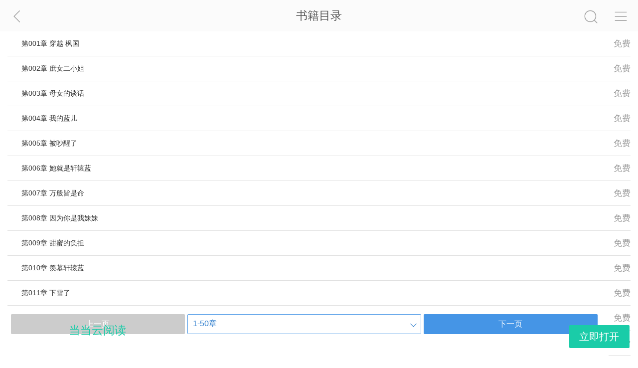

--- FILE ---
content_type: text/html; charset=ISO-88509-1
request_url: http://e.dangdang.com/touch/ddreader50/originalCatalog-page.html?mediaId=1960573951&chapterPageNo=1&platFrom=html5&deviceType=html5
body_size: 975
content:
<!DOCTYPE html><html lang="zh"><head><meta charset="utf-8"><title>ä¹¦ç±ç›®å½•</title><meta name="description" content="å½“å½“äº‘é˜…è¯»æ˜¯å½“å½“ç½‘æ——ä¸‹çš„ç”µå­ä¹¦å¹³å°"><meta name="keyword" content="å½“å½“äº‘é˜…è¯»,äº‘é˜…è¯»,å½“å½“è¯»ä¹¦,è¯»ä¹¦,é˜…è¯»,ç”µå­ä¹¦,å°è¯´"><meta name="viewport" content="width=device-width,viewport-fit=cover"><style>/* [v-cloak] {
            display: none !important;
        } */
        #sysLoading{display:none;width:50px;height:40px;text-align:center;position:absolute;top:30%;left:50%;-webkit-transform:translateY(-50%)translateX(-50%);transform:translateY(-50%)translateX(-50%);z-index:100}#sysLoading span{width:5px;height:100%;display:inline-block;background:#67CF22;animation:mymove 1.2s infinite ease-in-out;-webkit-animation:mymove 1.2s infinite ease-in-out}#sysLoading>span:nth-child(2){-webkit-animation-delay:-1.0s;animation-delay:-1.0s}#sysLoading>span:nth-child(3){-webkit-animation-delay:-0.9s;animation-delay:-0.9s}#sysLoading>span:nth-child(4){-webkit-animation-delay:-0.8s;animation-delay:-0.8s}#sysLoading>span:nth-child(5){-webkit-animation-delay:-0.7s;animation-delay:-0.7s}@keyframes mymove{0%{transform:scaleY(0.4)}25%{transform:scaleY(1.0)}50%{transform:scaleY(0.4)}75%{transform:scaleY(0.4)}100%{transform:scaleY(0.4)}}@-webkit-keyframes mymove{0%{transform:scaleY(0.4)}25%{transform:scaleY(1.0)}50%{transform:scaleY(0.4)}75%{transform:scaleY(0.4)}100%{transform:scaleY(0.4)}}</style><link href="css/vendor.css?c8895cb39556a84e2ec0" rel="stylesheet"><link href="css/originalCatalog.css?c8895cb39556a84e2ec0" rel="stylesheet"></head><body ddt-page=""><div id="sysLoading"><span></span> <span></span> <span></span> <span></span> <span></span></div><script>var uaStr = navigator.userAgent.toLowerCase();
        if (uaStr.match(/dangdang-ios/i) || uaStr.match(/dangdang-android/i) || window.androidObject) {
            //å½“å½“è´­ç‰©ioså®¢æˆ·ç«¯ å½“å½“è´­ç‰©androidå®¢æˆ·ç«¯  æ·»åŠ loading
            document.getElementById("sysLoading").style.display = "block";
        }</script><div id="app"></div><script type="text/javascript" src="js/vendor.js?c8895cb39556a84e2ec0"></script><script type="text/javascript" src="js/originalCatalog.js?c8895cb39556a84e2ec0"></script></body></html>

--- FILE ---
content_type: text/html; charset=UTF-8
request_url: http://databack.dangdang.com/ddt.php?url=http%253A%252F%252Fe.dangdang.com%252Ftouch%252Fddreader50%252ForiginalCatalog-page.html%253FmediaId%253D1960573951%2526chapterPageNo%253D1%2526platFrom%253Dhtml5%2526deviceType%253Dhtml5&type=1&title=%25E4%25B9%25A6%25E7%25B1%258D%25E7%259B%25AE%25E5%25BD%2595&charset=UTF-8&perm_id=20260131231439902262623425048241850&misc=1280%2C720%7C%7C1280%2C2730&platform=touch&website=dangdang.com&callback=ddf_20260131231439941252544900731693501
body_size: 107
content:
ddf_20260131231439941252544900731693501({"errorCode":0,"status":200,"errorMsg":""})

--- FILE ---
content_type: text/css
request_url: http://e.dangdang.com/touch/ddreader50/css/originalCatalog.css?c8895cb39556a84e2ec0
body_size: 5427
content:
abbr,article,aside,blockquote,body,button,command,dd,details,div,dl,dt,fieldset,figcaption,figure,footer,form,h1,h2,h3,h4,h5,h6,header,hgroup,html,input,li,mark,meter,nav,ol,output,p,pre,progress,section,summary,time,ul{margin:0;padding:0}address,caption,cite,code,em,figcaption,h1,h2,h3,h4,h5,h6,pre,strong,th{font-weight:400;font-style:normal;word-wrap:break-word}dd,dl,dt,li,ul{list-style:none}fieldset,iframe,img{border:0}address,cite,em,i,var{font-style:normal}caption,th{text-align:left}table{border-collapse:collapse;border-spacing:0}article,aside,figcaption,figure,footer,header,hgroup,nav,section,video{display:block}a{color:#333}a,a[dd_name],a[dd_name]:active,a[dd_name]:hover,a[dd_name]:link,a[dd_name]:visited{text-decoration:none}input{outline:0;border:0}body{-webkit-tap-highlight-color:rgba(0,0,0,0);background:#fff;-webkit-user-select:none;word-break:break-all;word-wrap:break-word;font-family:Helvetica,Tahoma,Arial,PingFang SC,Hiragino Sans GB,Heiti SC,Microsoft YaHei,WenQuanYi Micro Hei,sans-serif}.fl{float:left}.fr{float:right}.cf{overflow:hidden;zoom:1;clear:both}.border-bottom{position:relative;border-top:none!important}.border-bottom:after{content:" ";position:absolute;left:0;bottom:0;width:100%;height:1px;background-color:#eaeaea;-webkit-transform-origin:0 0;-ms-transform-origin:0 0;transform-origin:0 0;-webkit-transform:scaleY(.5);-ms-transform:scaleY(.5);transform:scaleY(.5)}body,html{width:100%;height:100%}.tips{z-index:999999;border-radius:.26666667rem;background:#000;padding:.18666667rem .26666667rem;font-size:.37333333rem;line-height:.48rem;color:#fff;display:inline-block;max-width:80%}.tipsCon{text-align:center;position:fixed;bottom:3.2rem;left:0;z-index:999999;width:100%;opacity:0;animation:tipsCon 3s;-moz-animation:tipsCon 3s;-webkit-animation:tipsCon 3s;-o-animation:tipsCon 3s}@keyframes tipsCon{0%{opacity:0;bottom:2.93333333rem}30%{opacity:.9;bottom:3.2rem}70%{opacity:.9;bottom:3.2rem}to{opacity:0;bottom:2.93333333rem}}@-webkit-keyframes tipsCon{0%{opacity:0;bottom:2.93333333rem}30%{opacity:.9;bottom:3.2rem}70%{opacity:.9;bottom:3.2rem}to{opacity:0;bottom:2.93333333rem}}.hide{display:none!important}.dd-system-label{padding:.24rem .32rem;height:1.12rem;line-height:1.12rem;position:fixed;bottom:0;left:0;right:0;z-index:2000;background:url(//img63.ddimg.cn/ddreader/images/download_tips_cloud_bg.png)}.dd-system-label .icon-box{width:2.24rem;height:1.12rem;float:left}.dd-system-label .icon-box span{display:inline-block}.dd-system-label .icon-box .brand-icon{width:1.12rem;height:100%;background:url(//img60.ddimg.cn/ddreader/images/ddreader_logo_cloud.png) no-repeat 50%;background-size:100%}.dd-system-label .icon-box .close-icon{width:.56rem;height:100%;margin-right:.21333333rem;background:url(//img61.ddimg.cn/ddreader/images/shut_down_cloud.png) no-repeat 50%;background-size:100%}.dd-system-label .btn-box{width:2.24rem;height:100%;float:right}.dd-system-label .btn-box .button{border-radius:2px;font-size:.37333333rem;margin-top:.10666667rem;color:#fff;text-align:center;height:.85333333rem;line-height:.85333333rem;background:#1acca8}.dd-system-label .text{color:#fff;font-size:.37333333rem;line-height:.53333333rem;margin-left:2.24rem;margin-right:2.24rem}.dd-system-label .text p{overflow:hidden;-o-text-overflow:ellipsis;text-overflow:ellipsis;white-space:nowrap}.dd-system-label .text p.title{font-size:.42666667rem;line-height:.58666667rem;color:#1acca8}.ellipsis{overflow:hidden;-o-text-overflow:ellipsis;text-overflow:ellipsis;white-space:nowrap}.clearfix:after,.clearfix:before{content:"";display:table}.clearfix:after{content:"";clear:both;display:block;visibility:hidden}.public-head-block{overflow:hidden}.public-head-block .hideMoreBtn{width:1.7rem;height:.1rem;display:block;float:right}.public-head-block .public-head-bar{text-align:center;font-size:.37333333rem;color:#fff;width:100%;z-index:8600}.public-head-block .head-block{height:1.17333333rem;line-height:1.17333333rem;overflow:hidden;padding:0 .34666667rem;background-color:#fbfbfb}.public-head-block .title-text{color:#595959;font-size:.42666667rem;text-align:center;display:inline-block;width:4.16rem;overflow:hidden;-o-text-overflow:ellipsis;text-overflow:ellipsis;white-space:nowrap;margin-right:-1.12rem}.public-head-block .index-text-icon{background:url(../img/head_title@2x.png) no-repeat 50%;background-size:contain;display:inline-block;width:1.89333333rem;height:.50666667rem;vertical-align:middle;margin-right:-1.97333333rem}.public-head-block .history-btn{display:inline-block;float:left}.public-head-block .history-icon{display:inline-block;width:.58666667rem;height:.58666667rem;vertical-align:middle;background:url([data-uri]) 0 no-repeat;background-size:contain}.public-head-block .switch-btn{display:inline-block;float:right;padding-left:.26666667rem}.public-head-block .switch-icon{background:url([data-uri]) 0 no-repeat;background-size:contain}.public-head-block .close-icon,.public-head-block .switch-icon{display:inline-block;width:.58666667rem;height:.58666667rem;vertical-align:middle}.public-head-block .close-icon{background:url([data-uri]) 0 no-repeat;background-size:contain}.public-head-block .search-btn{display:inline-block;float:right;padding-right:.26666667rem}.public-head-block .search-icon{display:inline-block;width:.58666667rem;height:.58666667rem;vertical-align:middle;background:url(../img/head_btn_search@2x.png) 0 no-repeat;background-size:contain}.public-head-block .more-block{position:absolute;top:1.17333333rem;left:0;width:100%;padding:.21333333rem 1.33333333rem .48rem;-webkit-box-sizing:border-box;box-sizing:border-box;background-color:#fbfbfb;z-index:99999}.public-head-block .nav-list{overflow:hidden}.public-head-block .nav-list li{float:left;display:block;text-align:center;width:33.3%;padding:.32rem 0}.public-head-block .nav-list li span{display:block;font-size:.32rem;height:.32rem;line-height:.32rem;padding-top:.10666667rem}.public-head-block .nav-list li:nth-child(3n+1){text-align:left}.public-head-block .nav-list li:nth-child(3n){text-align:right}.public-head-block .nav-list a{display:inline-block;text-align:center;text-decoration:none;color:#333}.public-head-block .nav-list .index-icon{width:.74666667rem;height:.74666667rem;display:block;margin:0 auto;background:url(../img/head_icon_index@2x.png) no-repeat;background-size:contain}.public-head-block .nav-list .bookshelf-icon{width:.74666667rem;height:.74666667rem;display:block;margin:0 auto;background:url([data-uri]) no-repeat;background-size:contain}.public-head-block .nav-list .account-icon{width:.74666667rem;height:.74666667rem;display:block;margin:0 auto;background:url(../img/head_icon_account@2x.png) no-repeat;background-size:contain}.public-head-block .nav-list .shoppingcar-icon{width:.74666667rem;height:.74666667rem;display:block;margin:0 auto;background:url(../img/head_icon_car@2x.png) no-repeat;background-size:contain}.public-head-block .nav-list .share-icon{width:.74666667rem;height:.74666667rem;display:block;margin:0 auto;background:url(../img/head_icon_share@2x.png) no-repeat;background-size:contain}.public-head-block .public-head-bar-mask{position:fixed;top:2rem;left:0;width:100%;height:100%;z-index:6666;background-color:#000;filter:alpha(opacity=30);opacity:.3}.public-head-block .hide{display:none}.public-head-block .sharePop{width:100%;position:fixed;right:0;bottom:0;z-index:9999}.sharePop .share{background:#fff;position:fixed;right:0;bottom:0;width:100%}.shareCon{display:-webkit-box;-webkit-box-align:center;-webkit-align-items:center;-ms-flex-align:center;align-items:center;-webkit-box-pack:center;-webkit-justify-content:center;-ms-flex-pack:center;justify-content:center;-webkit-box-orient:horizontal;-webkit-box-direction:normal;-webkit-flex-direction:row;-ms-flex-direction:row;flex-direction:row;-webkit-flex-wrap:nowrap;-ms-flex-wrap:nowrap;flex-wrap:nowrap;-webkit-flex-flow:row nowrap;-ms-flex-flow:row nowrap;flex-flow:row nowrap;overflow:hidden;zoom:1}.shareCon .shareItem{-webkit-box-flex:1;width:100%;color:#999;overflow:hidden;zoom:1}.shareCon .shareItem,.shareCon .shareItem span{display:block;text-align:center;font-size:.32rem}.shareCon .shareItem span{padding:1.866667rem 0 0}.shareItem .qzone{background:url(../img/qzone.png) center 0 no-repeat;background-size:auto 1.546667rem}.shareItem .sina{background:url(../img/sina.png) center 0 no-repeat;background-size:auto 1.546667rem}.sharePop .shareTit{line-height:2.026667rem;font-size:.426667rem;color:#666;text-align:center}.sharePop .shareFoot{border-top:1px solid #f3f2f2;line-height:1.36rem;font-size:.4rem;color:#393939;text-align:center;margin-top:1rem}.sharePop .shareBg{bottom:0;left:0;top:1.17333333rem}#navMenuCon,.sharePop .shareBg{position:fixed;width:100%;background:rgba(0,0,0,.5)}#navMenuCon{right:0;top:0;height:100%;z-index:9000}#navMenuCon .nav-menu-block{position:fixed;right:.37333333rem;top:.21333333rem;width:3.78666667rem;background:#fff;border-radius:.13333333rem}#navMenuCon .nav-menu-block .square-block{height:0}#navMenuCon .nav-menu-block .square-block:after{content:"";visibility:hidden;display:block;height:0;clear:both}#navMenuCon .nav-menu-block .square{width:.32rem;height:.32rem;background:#fff;display:block;-webkit-transform:rotate(45deg);-ms-transform:rotate(45deg);transform:rotate(45deg);float:right;margin-right:.32rem;margin-top:-.10666667rem}#navMenuCon .nav-menu-block .nav-menu-list li{text-indent:1.41333333rem;line-height:1.33333333rem;color:#393939;font-size:.4rem;border-bottom:1px solid #ececec}#navMenuCon .nav-menu-block .nav-menu-list li:last-child{border:none}#navMenuCon .nav-menu-block .nav-menu-list .nav-shopping-car-btn{background:url(//img62.ddimg.cn/ddreader/dangdang/app_nav_cart.png) .53333333rem no-repeat;background-size:.45333333rem auto}#navMenuCon .nav-menu-block .nav-menu-list .nav-ebook-btn{background:url(//img60.ddimg.cn/ddreader/dangdang/app_nav_home.png) .53333333rem no-repeat;background-size:.45333333rem auto}#navMenuCon .nav-menu-block .nav-menu-list .nav-dangdang-btn{background:url(//img60.ddimg.cn/ddreader/dangdang/app_nav_buy.png) .53333333rem no-repeat;background-size:.45333333rem auto}#navMenuCon .nav-menu-block .nav-menu-list .nav-share-btn{background:url(//img60.ddimg.cn/ddreader/dangdang/app_nav_share.png) .53333333rem no-repeat;background-size:.45333333rem auto}.weixinShare{background:rgba(0,0,0,.5) url(../img/weixinShare.png) top right .5rem no-repeat;background-size:3rem auto;width:100%;height:100%;position:fixed;top:0;z-index:9999}.wrapper{padding-bottom:1.6rem;font-size:.32rem}.catalog_body{padding:0 15px;overflow:auto;-webkit-overflow-scrolling:touch;overflow-scrolling:touch}.catalog_body .catalogListCon{margin-bottom:80px}.catalog_body .catalogListCon .active .catalog_wrap{color:#2390ec!important}.catalog_body .catalogListCon .catalog_list{border-bottom:1px solid #e0e0e0;line-height:49px;height:49px}.catalog_body .catalogListCon .catalog_list .catalog_wrap{overflow:hidden;float:left;-o-text-overflow:ellipsis;text-overflow:ellipsis;display:-webkit-box;-webkit-box-orient:vertical;-webkit-line-clamp:1;width:88%;font-size:14px;color:#333;line-height:49px}.catalog_body .catalogListCon .catalog_list .indent{text-indent:2em}.catalog_body .catalogListCon .catalog_list .person_right{float:right;color:#999}.catalog_body .catalogListCon .catalog_list .key_right{float:right;background:url(//e.dangdang.com/touch/ddreader50/img/key.png) 5px 18px no-repeat;background-size:12px auto;width:24px;height:48px;display:inline-block}.catalog_body .catalogListCon .catalog_list .need_pay{width:21px;height:21px;margin-top:12px;display:inline-block;background:url(//e.dangdang.com/touch/ddreader50/img/need_pay.png) 0 0 no-repeat;background-size:contain;float:right}.page{display:-webkit-box;position:fixed;width:92%;bottom:0;left:0;padding:.26666667rem .4rem .93333333rem;background:#fff}.page li{-webkit-box-flex:1;text-align:center;background:#4595e6;height:40px;line-height:40px;font-size:16px;width:30%;-webkit-border-radius:2px}.page li a{color:#fff;display:block;text-align:center}.page li.middle{border:1px solid #4595e6;background:none;margin:0 5px;height:38px;position:relative;min-width:130px;width:40%}.page li.middle select{position:relative;border:0;color:#297acc;-webkit-appearance:none;font-size:16px;height:100%;width:100%;display:block;padding:0 20px 0 10px;background:#fff;text-align:left}.page li.middle b{width:8px;height:8px;border:solid #297acc;border-width:1px 1px 0 0;-webkit-transform:rotate(135deg);display:block;position:absolute;right:10px;top:14px}.page li.not_click{background:#ccc}.active .catalog_wrap{color:#a3b7f8!important}body.night{background:#1f2330}body.night .catalog_wrap,body.night .person_right{color:#83899d!important}body.night .catalog_list{border-bottom:1px solid #484a4f!important}body.night .title_bar{background:#1f2330!important;color:#83899d!important}body.night .page li a{background:#83899d!important;color:#1f2330!important;border-radius:4px!important}body.night .middle select{color:#1f2330!important;border:2px solid #83899d!important;background:#a3b7f8!important;height:40px!important}body.night li.middle{border:none!important}body.night .key_right{float:right;background:url(//e.dangdang.com/touch/ddreader50/img/key.png) 5px 18px no-repeat;background-size:12px auto;width:24px;height:48px;display:inline-block}body.night b{border:solid #212532!important;border-width:1px 1px 0 0!important}body.night li.not_click{background:#83899d!important}

--- FILE ---
content_type: application/javascript; charset=ISO-88509-1
request_url: http://e.dangdang.com/touch/ddreader50/js/originalCatalog.js?c8895cb39556a84e2ec0
body_size: 22971
content:
!function(c){function e(e){for(var t,a,n=e[0],i=e[1],o=e[2],r=0,d=[];r<n.length;r++)a=n[r],Object.prototype.hasOwnProperty.call(l,a)&&l[a]&&d.push(l[a][0]),l[a]=0;for(t in i)Object.prototype.hasOwnProperty.call(i,t)&&(c[t]=i[t]);for(p&&p(e);d.length;)d.shift()();return u.push.apply(u,o||[]),s()}function s(){for(var e,t=0;t<u.length;t++){for(var a=u[t],n=!0,i=1;i<a.length;i++){var o=a[i];0!==l[o]&&(n=!1)}n&&(u.splice(t--,1),e=r(r.s=a[0]))}return e}var a={},l={40:0},u=[];function r(e){if(a[e])return a[e].exports;var t=a[e]={i:e,l:!1,exports:{}};return c[e].call(t.exports,t,t.exports,r),t.l=!0,t.exports}r.m=c,r.c=a,r.d=function(e,t,a){r.o(e,t)||Object.defineProperty(e,t,{enumerable:!0,get:a})},r.r=function(e){"undefined"!=typeof Symbol&&Symbol.toStringTag&&Object.defineProperty(e,Symbol.toStringTag,{value:"Module"}),Object.defineProperty(e,"__esModule",{value:!0})},r.t=function(t,e){if(1&e&&(t=r(t)),8&e)return t;if(4&e&&"object"==typeof t&&t&&t.__esModule)return t;var a=Object.create(null);if(r.r(a),Object.defineProperty(a,"default",{enumerable:!0,value:t}),2&e&&"string"!=typeof t)for(var n in t)r.d(a,n,function(e){return t[e]}.bind(null,n));return a},r.n=function(e){var t=e&&e.__esModule?function(){return e.default}:function(){return e};return r.d(t,"a",t),t},r.o=function(e,t){return Object.prototype.hasOwnProperty.call(e,t)},r.p="";var t=window.webpackJsonp=window.webpackJsonp||[],n=t.push.bind(t);t.push=e,t=t.slice();for(var i=0;i<t.length;i++)e(t[i]);var p=n;u.push([1178,0]),s()}({0:function(e,t,a){"use strict";var n=a(3),i=a.n(n),o=a(8),r=a.n(o),d=a(15),c=a.n(d),s=a(16),l=a.n(s),u=a(21),p=a.n(u),g=a(9),h=a(7),m=a(1),f=a(11),v=a(6),y={widgetId:120,dd_page_id:197378,getAppVersion:function(){var e=navigator.userAgent.toLowerCase(),t=e.match(/-android\/(\d.*)/);return t||(t=e.match(/-ios\/(\d.*)/)),t?t[1]:""},compareVersion:function(e,t){1==arguments.length&&(t=e,e=this.getAppVersion());for(var a=e.split("."),n=t.split("."),i=0;i<a.length;i++){if(parseInt(a[i])>parseInt(n[i]))return!0;if(parseInt(a[i])<parseInt(n[i]))return!1}return"equal"},getTerminal:function(){if("miniprogram"===window.__wxjs_environment||"mina"==m.a.getQueryStr("user_client")||m.a.getQueryStr("miniProgram"))return"miniprogram";var e=navigator.userAgent.toLowerCase();return m.a.getQueryStr("user_client")&&"huawei"==m.a.getQueryStr("user_client").toLowerCase()||e.match(/quickapp/i)?"quickapp":m.a.getQueryStr("user_client")&&"swan"==m.a.getQueryStr("user_client").toLowerCase()?"baidufeed":e.match(/ddReader-Android/i)||window.JSHandle?"android":e.match(/ddReader-iOS/i)?"iphone":e.match(/dangdang-ios/i)?"ddiphone":e.match(/dangdang-android/i)||window.androidObject?"ddandroid":0<=location.href.indexOf("/mapp/")||m.a.getQueryStr("sid")?"ddh5":e.match(/MicroMessenger/i)?"wechat":"h5"},getCurPath:function(){var a="",n=location.pathname.split("/");return n.forEach(function(e,t){t<n.length-1&&(a+=e+"/")}),location.protocol+"//"+location.host+a},addBaseApiParams:function(n){var i=this,o="json",e="";switch(this.terminal){case"h5":e="&deviceType=html5",o+="&channelId=70000";break;case"android":case"ddandroid":e="&deviceType=android",o+="&channelId=30000";break;case"iphone":case"ddiphone":e="&deviceType=iphone",o+="&channelId=10000";break;default:e="&deviceType=html5",o+="&channelId=70000"}var t=new p.a([[{key:"platformSource"},function(){return"&platformSource=DDDS-P"}],[{key:"promotionType"},function(){return"&promotionType=1"}],[{key:"deviceType"},function(){return e}]]);return[].concat(l()(t)).filter(function(e){var t=c()(e,2),a=t[0];t[1];return n.indexOf(a.key)<0}).forEach(function(e){var t=c()(e,2),a=(t[0],t[1]);o+=a.call(i)}),o+="&fromPlatform="+(m.a.getQueryStr("fromPlatform")||107),o+="&deviceSerialNo="+(m.a.getQueryStr("deviceSerialNo")||"html5"),m.a.setQueryStrByStr(n,"returnType",o)},addBaseParams:function(e){var t=new RegExp("[?&].+=","gi"),a=m.a.getQueryStr("platFrom"),n=m.a.getQueryStr("deviceType"),i=m.a.getQueryStr("user_client"),o=m.a.getQueryStr("channelId")||m.a.getCookie("channelId")||7e4;return a&&(e.match(t)?e+="&":e+="?",e+="platFrom="+a),n&&(e.match(t)?e+="&":e+="?",e+="deviceType="+n),i&&(e.match(t)?e+="&":e+="?",e+="user_client="+i),o&&(e.match(t)?e+="&":e+="?",e+="channelId="+o),e.lastIndexOf("html?")==e.length-5&&(e=e.substring(0,e.length-1)),e},getAppParams:function(t){if("android"==this.terminal)return window.JSHandle.getParam();"iphone"==this.terminal&&(window.getAppBaseParamsCallback=function(e){"function"==typeof t&&t(e)},g.a.callbaseParam({response:"getAppBaseParamsCallback"}))},setTitle:function(e){"android"==this.terminal?window.JSHandle.callHandler("updateTitleName",'{title:"'+e+'"}'):"iphone"==this.terminal&&this.iosFun("updateTitleName",{title:e})},pageForm:function(){var e=location.pathname,t=e.lastIndexOf("/");switch(e=(e=e.substr(t+1,e.length-t)).split("-page")[0]){case"fenlei":return"category";case"ranklist":case"bangdanList":case"bangdanListNew":return"bookList";case"recommend":case"recommendNew":return"recommendPage";case"children":case"childrenNew":return"childrenBook";case"chubanwu":case"chubanwuNew":return"publish";case"yuanchuang":case"yuanchuangNew":return"original";default:return m.a.getQueryStr("way")||"column"}},queryParams:function(a,e){var t=(e=e||!1)?"?":"",n=[],i=function(t){var e=a[t];if(["",void 0,null].includes(e))return"continue";e.constructor===Array?e.forEach(function(e){n.push(t+"[]="+e)}):n.push(t+"="+e)};for(var o in a)i(o);return n.length?t+n.join("&"):""},toH5Page:function(e,t){var a=new RegExp("^((https|http|ftp|rtsp|mms)?://)|//");switch(a.test(t)||(t=(a=new RegExp("/","g")).test(t)?location.host+t:this.getCurPath()+t),t=1==t.split("://").length?location.protocol+"//"+t:location.protocol+"//"+t.split("://")[1],this.terminal){case"h5":case"ddh5":case"wechat":window.location.href=this.addBaseParams(t);break;case"android":window.JSHandle.callHandler("toH5Page",'{title:"'+e+'",url:"'+t+'"}');break;case"iphone":this.iosFun("toH5Page",{title:e,url:t});break;case"ddandroid":window.location.href="directebook://h5url="+encodeURIComponent(this.addBaseParams(t));break;case"ddiphone":window.location.href="//redirect.dangdang.com/directebook://h5url="+encodeURIComponent(this.addBaseParams(t));break;case"miniprogram":-1<t.indexOf("?")?t+="&token="+m.a.getQueryStr("token")+"&miniProgram=ddshopping":t+="?token="+m.a.getQueryStr("token")+"&miniProgram=ddshopping",window.location.href=t;break;default:window.location.href=this.addBaseParams(t)}},toReadingClockPage:function(e,t){var a=new RegExp("^((https|http|ftp|rtsp|mms)?://)|//");a.test(t)||(t=(a=new RegExp("/","g")).test(t)?location.host+t:this.getCurPath()+t),t=1==t.split("://").length?location.protocol+"//"+t:location.protocol+"//"+t.split("://")[1],"android"==this.terminal?window.JSHandle.callHandler("toReadingClockPage",'{title:"'+e+'",url:"'+t+'"}'):"iphone"==this.terminal&&(console.log("跳转阅读打卡2"),this.toH5Page(e,t))},toReadingPlan:function(e){"android"==this.terminal?window.JSHandle.callHandler("toReadPlan",'{planId:"'+e+'"}'):"iphone"==this.terminal&&this.iosFun("toReadPlan",{planId:e})},toSpecialDetail:function(e,t){var a=t;new RegExp("^((https|http|ftp|rtsp|mms)?://)").test(t)||(a=f.a._defaultPath+a),-1!=a.indexOf("?")?a+="&way="+this.pageForm():a+="?way="+this.pageForm(),window.JSHandle?window.JSHandle.callHandler("toSpecialDetail",'{title:"'+e+'",url:"'+a+'"}'):"iphone"==m.a.getQueryStr("deviceType")||"ipad"==m.a.getQueryStr("deviceType")?this.iosFun("toSpecialDetail",{title:e,url:a}):"ddandroid"==this.terminal&&this.compareVersion(this.versionControl)?window.location.href="directebook://h5url="+encodeURIComponent(this.addBaseParams(a)):"ddiphone"==this.terminal&&this.compareVersion(this.versionControl)?window.location.href="http://redirect.dangdang.com/directebook://h5url="+encodeURIComponent(this.addBaseParams(a)):window.location.href=this.addBaseParams(a)},toChannelList:function(e){var t=this.pageForm();window.JSHandle?window.JSHandle.callHandler("toChannelList",'{id:"'+e+'",way: "'+t+'"}'):"iphone"!=m.a.getQueryStr("deviceType")&&"ipad"!=m.a.getQueryStr("deviceType")||this.iosFun("toChannelList",{id:e,way:t})},toChannelDetail:function(e){var t=this.pageForm();window.JSHandle?window.JSHandle.callHandler("toChannelDetail",'{id:"'+e+'",way:"'+t+'"}'):"iphone"!=m.a.getQueryStr("deviceType")&&"ipad"!=m.a.getQueryStr("deviceType")||this.iosFun("toChannelDetail",{id:e,way:t})},toBarList:function(e){var t=this.pageForm();window.JSHandle?window.JSHandle.callHandler("toBarList",'{id:"'+e+'",way:"'+t+'"}'):"iphone"!=m.a.getQueryStr("deviceType")&&"ipad"!=m.a.getQueryStr("deviceType")||this.iosFun("toBarList",{id:e,way:t})},toBarDetail:function(e){var t=this.pageForm();window.JSHandle?window.JSHandle.callHandler("toBarDetail",'{id:"'+e+'",way: "'+t+'"}'):"iphone"!=m.a.getQueryStr("deviceType")&&"ipad"!=m.a.getQueryStr("deviceType")||this.iosFun("toBarDetail",{id:e,way:t})},gotoSignInPage:function(){"android"==this.terminal?window.JSHandle.callHandler("gotoSignInPage","{}"):"iphone"==this.terminal&&this.iosFun("gotoSignInPage")},gotoCloudBookShelf:function(){window.JSHandle?window.JSHandle.callHandler("gotoCloudBookShelf","{}"):"iphone"!=m.a.getQueryStr("deviceType")&&"ipad"!=m.a.getQueryStr("deviceType")||this.iosFun("gotoCloudBookShelf")},toProduct:function(t,a,n,e){var i=this,o=(n=isNaN(n)?2:n,this.pageForm()),r="",d="",c="";if(null!=e&&(r=e.showType||"",d=e.showTypeId||"",c=e.rowNum||""),"miniprogram"==this.terminal)window.wx&&window.wx.miniProgram.navigateTo({url:"/pages/product/product?pid="+(a||t)});else if("android"==this.terminal)v.g.GetMediaType({mediaId:a}).then(function(e){window.JSHandle.callHandler("toProduct",'{id:"'+t+'",mediaId:"'+a+'",mediaType:'+n+",virtualGroupType:"+(e.virtualGroupType||0)+',way:"'+o+'",showType:"'+r+'",showTypeId:"'+d+'",rowNum:"'+c+'"}')});else if("iphone"==this.terminal)v.g.GetMediaType({mediaId:a}).then(function(e){i.iosFun("toProduct",{id:t,mediaId:a,mediaType:n,virtualGroupType:e.virtualGroupType||0,way:o,showType:r,showTypeId:d,rowNum:c})});else{var s=this.addBaseParams(location.protocol+"//"+location.hostname+"/touch/products/"+t+".html"),l=this.addBaseParams(location.protocol+"//"+location.hostname+"/media/h5/tingshu/h5listen.html#/"+t);if(1!=n&&2!=n&&3!=n&&4!=n||"ddiphone"!=this.terminal)if(1!=n&&2!=n&&3!=n&&4!=n||"ddandroid"!=this.terminal)if(5==n&&"ddiphone"==this.terminal){if(this.compareVersion(this.versionControl))return window.location.href="http://redirect.dangdang.com/directebook://h5url="+encodeURIComponent(l),!1;window.location.href="http://redirect.dangdang.com/product://pid="+t}else if(5==n&&"ddandroid"==this.terminal){if(this.compareVersion(this.versionControl))return window.location.href="directebook://h5url="+encodeURIComponent(l),!1;window.location.href="product://pid="+t}else 5!=n||"ddh5"!=this.terminal&&"h5"!=this.terminal?(1==n||"ddh5"!=this.terminal&&this.terminal,window.location.href=s):window.location.href=l;else{if(this.compareVersion(this.versionControl))return window.location.href="directebook://h5url="+encodeURIComponent(s),!1;window.location.href="product://pid="+t}else{if(this.compareVersion(this.versionControl))return window.location.href="http://redirect.dangdang.com/directebook://h5url="+encodeURIComponent(s),!1;window.location.href="http://redirect.dangdang.com/product://pid="+t}}},toReadingPage:function(e,t,a,n){var i=f.a._protocol+f.a._listeningPath+"h5listen.html#/"+e+"/chapterIndex/"+(a||""),o=f.a._protocol+f.a._readingPath+"index.html?id="+e+"&chapterIndex="+(a||"");"xuanting"===n&&(o=f.a._protocol+f.a._readingPath+"reader.html?id="+e+"&chapterId="+(a||""));if(5!=t||"ddshopping"!=m.a.getQueryStr("miniProgram"))if(5==t)this.toH5Page("",i);else if("ddiphone"==this.terminal)this.compareVersion("8.5.9")?location.href="http://redirect.dangdang.com/ddreaderfullscreen://h5url="+encodeURIComponent(o):location.href=o;else if("ddandroid"==this.terminal)this.compareVersion("8.5.9")?location.href="ddreaderfullscreen://h5url="+encodeURIComponent(o):location.href=o;else if("quickapp"==this.terminal||"baidufeed"==this.terminal){o+="&udid="+(m.a.getQueryStr("udid")||""),o+="&permanent_id="+(m.a.getQueryStr("permanent_id")||""),o+="&user_client="+(m.a.getQueryStr("user_client")||""),o+="&unionId="+(m.a.getQueryStr("unionId")||""),o+="&province_id="+(m.a.getQueryStr("province_id")||""),o+="&city_id="+(m.a.getQueryStr("city_id")||""),o+="&town_id="+(m.a.getQueryStr("town_id")||""),o+="&token="+(m.a.getQueryStr("token")||""),this.toH5Page("",o)}else this.toH5Page("",o);else y.showTip("小程序暂不支持听书")},toSearch:function(e){var t=this.pageForm();window.JSHandle?window.JSHandle.callHandler("toSearch",'{key:"'+e+'",way: "'+t+'"}'):"iphone"!=m.a.getQueryStr("deviceType")&&"ipad"!=m.a.getQueryStr("deviceType")||this.iosFun("toSearch",{key:e,way:t})},toArticlePage:function(e,t,a,n){var i=this.pageForm();window.JSHandle?window.JSHandle.callHandler("toArticlePage",'{id:"'+e+'",type:"'+t+'",cid:"'+a+'",img:"'+n+'",way:"'+i+'"}'):"iphone"!=m.a.getQueryStr("deviceType")&&"ipad"!=m.a.getQueryStr("deviceType")||this.iosFun("toArticlePage",{id:e,type:t,cid:a,img:n,way:i})},toLogin:function(t,a){var n=this;switch(window.callReaderLoginResultFun=function(e){if("android"==n.terminal&&e.data.MDD_token)m.a.setCookie("MDD_token",e.data.MDD_token);else{if("iphone"!=n.terminal||!e.data.baseParam.token)return console.log("不成功，用户未登录"),!1;m.a.setCookie("MDD_token",e.data.baseParam.token)}location.reload(),a&&y.toH5Page("",t)},window.callDangLoginResultFun=function(e){400!=e.code&&0<e.code?$("body").append('<p class="tipsCon"><span class="tips" id="error">登录失败请稍后重试</span></p>'):location.reload(),e.data.MDD_token&&(m.a.setCookie("MDD_token",e.data.MDD_token),location.reload())},this.terminal){case"h5":case"ddh5":case"wechat":if(0<location.search.length)var e=location.href+"&random="+Math.floor(9e3*Math.random()+1e3);else e=location.href+"?random="+Math.floor(9e3*Math.random()+1e3);location.href=f.a._loginPath+encodeURIComponent(e);break;case"android":window.JSHandle.callHandler("toOpenLoginIndex",'{"response": "callReaderLoginResultFun"}');break;case"iphone":g.a.callLogin({response:"callReaderLoginResultFun"});break;case"ddandroid":case"ddiphone":h.a.callLogin({response:"callDangLoginResultFun"});break;case"miniprogram":wx.miniProgram.redirectTo({url:"/pages/login/login?url="+encodeURIComponent(t||location.href)});break;case"quickapp":system.go("/login");break;default:window.location.href="https://mpassport.dangdang.com/login.php?burl="+encodeURIComponent(location.href)}},getToken:function(t,a){switch(window.getDangBridgeTokenFun=function(e){e.data.MDD_token&&e.data.MDD_token&&""!=e.data.MDD_token?(e.data.MDD_token=a||1!=e.data.isTourist?e.data.MDD_token:"",m.a.setCookie("MDD_token",e.data.MDD_token)):m.a.setCookie("MDD_token",""),"function"==(void 0===t?"undefined":r()(t)).toLowerCase()&&t(e.data.MDD_token)},window.getReaderBridgeTokenFun=function(e){0==e.code&&e.data.MDD_token?(e.data.MDD_token=a||1!=e.data.isTourist?e.data.MDD_token:"",m.a.setCookie("MDD_token",e.data.MDD_token)):m.a.setCookie("MDD_token",""),"function"==(void 0===t?"undefined":r()(t)).toLowerCase()&&t(e.data.MDD_token)},this.terminal){case"h5":case"ddh5":case"wechat":"function"==(void 0===t?"undefined":r()(t)).toLowerCase()&&t(m.a.getCookie("MDD_token")||"");break;case"android":case"iphone":setTimeout(function(){g.a.callToken({response:"getReaderBridgeTokenFun"})},50);break;case"ddandroid":case"ddiphone":h.a.callToken({response:"getDangBridgeTokenFun"});break;case"miniprogram":m.a.setCookie("MDD_token",m.a.getQueryStr("token")),"function"==(void 0===t?"undefined":r()(t)).toLowerCase()&&t(m.a.getQueryStr("token")||"");case"quickapp":case"baidufeed":"function"==(void 0===t?"undefined":r()(t)).toLowerCase()&&t(m.a.getQueryStr("token")||"")}},getShareInfo:function(){var e=0<arguments.length&&void 0!==arguments[0]?arguments[0]:{},t=e.shareTitle,a=e.shareDesc,n=e.shareUrl,i=e.shareBanner;n=new RegExp("^((https|http|ftp|rtsp|mms)?://)").test(n)?n:f.a._defaultPath+n,a=a?a.replace(/<\/?[^>]*>/g,""):"",window.JSHandle?window.JSHandle.callHandler("getShareInfo",'{shareName:"'+t+'",banner:"'+i+'",shareDesc:"'+a+'",shareUrl:"'+n+'"}'):this.iosFun("getShareInfo",{shareName:t,banner:i,shareDesc:a,shareUrl:n},function(){})},showShareView:function(e,t,a,n,i){n=n;new RegExp("^((https|http|ftp|rtsp|mms)?://)").test(n)||(n=f.a._defaultPath+n);a=a?a.replace(/<\/?[^>]*>/g,""):"";window.JSHandle?window.JSHandle.callHandler("showShareView",'{banner:"'+e+'",shareName:"'+t+'",shareDesc:"'+a+'",shareUrl:"'+n+'"}'):this.iosFun("showShareView",{banner:e,shareName:t,shareDesc:a,shareUrl:n,type:i||0},function(){})},shareToWeChat:function(e,t,a,n,i,o,r,d,c){var s=!(9<arguments.length&&void 0!==arguments[9])||arguments[9],l=10<arguments.length&&void 0!==arguments[10]&&arguments[10];n=n;new RegExp("^((https|http|ftp|rtsp|mms)?://)").test(n)||(n=f.a._defaultPath+n);a=a?a.replace(/<\/?[^>]*>/g,""):"";window.JSHandle?window.JSHandle.callHandler("shareToWeChat",'{banner:"'+e+'",shareName:"'+t+'",shareDesc:"'+a+'",shareUrl:"'+n+'",shareToMiniProgram:"'+i+'",path:"'+o+'",isWeChatFriends:"'+s+'",isOnlyShareImg:"'+l+'",biTitle:"'+r+'",biEventId:"'+d+'",biPageId:"'+c+'"}'):this.iosFun("shareToWeChat",{banner:e,shareName:t,shareDesc:a,shareUrl:n,shareToMiniProgram:i||0,path:o||"",biTitle:r,biEventId:d,biPageId:c,isWeChatFriends:s,isOnlyShareImg:l},function(){})},inviteUserShare:function(e,t,a,n,i,o,r,d,c){var s=9<arguments.length&&void 0!==arguments[9]?arguments[9]:0,l=10<arguments.length&&void 0!==arguments[10]?arguments[10]:0,u=11<arguments.length&&void 0!==arguments[11]?arguments[11]:"";n=n;new RegExp("^((https|http|ftp|rtsp|mms)?://)").test(n)||(n=f.a._defaultPath+n);a=a?a.replace(/<\/?[^>]*>/g,""):"";window.JSHandle?window.JSHandle.callHandler("inviteUserShare",'{banner:"'+e+'",shareName:"'+t+'",shareDesc:"'+a+'",shareUrl:"'+n+'",shareToMiniProgram:"'+i+'",path:"'+o+'",isWeChatFriends:"'+s+'",isOnlyShareImg:"'+l+'",biTitle:"'+r+'",biEventId:"'+d+'",biPageId:"'+c+'",teamId:"'+u+'"}'):this.iosFun("inviteUserShare",{banner:e,shareName:t,shareDesc:a,shareUrl:n,shareToMiniProgram:i||0,path:o||"",biTitle:r,biEventId:d,biPageId:c,isWeChatFriends:s,isOnlyShareImg:l,teamId:u},function(){})},share:function(e){var t=e.url||"//e.dangdang.com",a=e.title||"",n=e.content||"",i=e.desc||"暂无简介",o=e.type||"sina",r="//img63.ddimg.cn/upload_img/00363/zhuanti/256.png";e.pic&&0==e.pic.indexOf("http:/")&&(r=e.pic.replace("http:/","/")),e.pic&&0==e.pic.indexOf("https:/")&&(r=e.pic.replace("https:/","/"));var d={sina:{url:t,title:a,pic:r,language:"zh_cn",searchPic:!1},qzone:{url:t,title:a,pics:r,desc:n,summary:i.substring(0,200)},qqweibo:{url:t,title:a,pic:r,line1:n}};return{sina:"//service.weibo.com/share/share.php?",qzone:"//sns.qzone.qq.com/cgi-bin/qzshare/cgi_qzshare_onekey?",qq:"//connect.qq.com/widget/shareqq/index.html?",qqweibo:"//share.v.t.qq.com/index.php?c=share&a=index&"}[o]+m.a.serializeParam(d[o])},setAppBar:function(e,t){if("getShareSearchInfo"==e||"getShareInfo"==e){var a=t.shareZtUrl;new RegExp("^((https|http|ftp|rtsp|mms)?://)").test(a)||(t.shareZtUrl=f.a._defaultPath+a),t.shareZtDesc=t.shareZtDesc?t.shareZtDesc.replace(/<\/?[^>]*>/g,""):""}"getShareSearchInfo"!=e&&"getSearchInfo"!=e&&"getShareInfo"!=e||t.searchType||(t.searchType=0),window.JSHandle?window.JSHandle.callHandler(e,i()(t)):this.iosFun(e,t,function(){})},showShoppingCar:function(){window.JSHandle?window.JSHandle.callHandler("showShoppingCar",{}):"iphone"!=m.a.getQueryStr("deviceType")&&"ipad"!=m.a.getQueryStr("deviceType")||this.iosFun("showShoppingCar",{})},addToCart:function(e,t,a){var n={mediaId:e,mediaType:t,cId:a||""};window.JSHandle?window.JSHandle.callHandler("addToShoppingCar",'{mediaId:"'+e+'",mediaType:"'+t+'",cId:"'+a+'"}'):"iphone"!=m.a.getQueryStr("deviceType")&&"ipad"!=m.a.getQueryStr("deviceType")||this.iosFun("addToShoppingCar",n)},refreshFinished:function(e){window.JSHandle?window.JSHandle.callHandler("refreshFinished","{tf:"+e+"}"):"iphone"!=m.a.getQueryStr("deviceType")&&"ipad"!=m.a.getQueryStr("deviceType")||this.iosFun("refreshFinished",{tf:e})},refreshState:function(e){window.JSHandle?window.JSHandle.callHandler("refreshState","{tf:"+e+"}"):"iphone"!=m.a.getQueryStr("deviceType")&&"ipad"!=m.a.getQueryStr("deviceType")||this.iosFun("refreshState",{tf:e})},onShowToast:function(e){window.JSHandle?window.JSHandle.callHandler("onShowToast",'{message:"'+e+'"}'):"iphone"!=m.a.getQueryStr("deviceType")&&"ipad"!=m.a.getQueryStr("deviceType")||this.iosFun("onShowToast",{message:e})},getNativeScrollState:function(e){window.JSHandle?window.JSHandle.getNativeScrollState(e):"iphone"!=m.a.getQueryStr("deviceType")&&"ipad"!=m.a.getQueryStr("deviceType")||this.iosFun("getNativeScrollState",{type:e})},setNotScrollHeight:function(e,t){window.JSHandle?window.JSHandle.setNotScrollHeight(e,t):this.iosFun("setNotScrollHeight",{start:e,end:t},function(){})},setServerFont:function(){var e="";window.JSHandle?(e=window.JSHandle.getServerFont())&&($("head").append("<style>@font-face{font-family:'serverFont';font-style:normal;src:url('file://"+e+"');}</style>"),$("body").css("font-family","serverFont!important")):connectWebViewJavascriptBridge(function(e){e.callHandler("getServerFont",{},function(e){$("head").append("<style>@font-face{font-family:'serverFont';font-style:normal;src:local('"+e.name+"'), url('"+e.url+"');}</style>"),$("body").css("font-family","serverFont!important")})})},iosFun:function(e,t,a){window.WebViewJavascriptBridge?window.WebViewJavascriptBridge.callHandler(e,t,a):document.addEventListener("WebViewJavascriptBridgeReady",function(){window.WebViewJavascriptBridge.callHandler(e,t,a)},!1)},getPrice:function(e){var t=e.price.toFixed(2);"ddiphone"==this.terminal&&(t=e.price.toFixed(0));var a="";switch(e.mediaType){case 1:if(3==e.promotionId){a='<i class="redPrice">免费</i>';break}1==e.isSupportFullBuy?0==t?a='<i class="redPrice">免费</i>':(a='<i class="redPrice">￥'+parseFloat(100*e.price/1e4).toFixed(2)+"/本</i>","ddiphone"==this.terminal&&(a='<i class="redPrice">'+e.price+"铃铛/本</i>")):0==e.priceUnit?a='<i class="redPrice">免费</i>':(a='<i class="redPrice">￥'+parseFloat(100*e.priceUnit/1e4).toFixed(2)+"/千字</i>","ddiphone"==this.terminal&&(a='<i class="redPrice">'+e.priceUnit+"铃铛/千字</i>"));break;case 2:if(3==e.promotionId||0==e.lowestPrice){a='<i class="redPrice">免费</i>';break}if(e.promotionList&&0<e.promotionList.length&&e.promotionList[0].promotionPic&&102==e.promotionList[0].promotionType){var n=e.salePrice;t<n?(a='<i class="redPrice">￥'+(t/100).toFixed(2)+'</i><i class="linePrice">￥'+(n/100).toFixed(2)+"</i>","ddiphone"==this.terminal&&(a='<i class="redPrice">'+t+'铃铛</i><i class="linePrice">'+n+"铃铛</i>")):(a='<i class="redPrice">￥'+(t/100).toFixed(2)+"</i>","ddiphone"==this.terminal&&(a='<i class="redPrice">'+t+"铃铛</i>"))}else a='<i class="redPrice">￥'+(t/100).toFixed(2)+"</i>","ddiphone"==this.terminal&&(a='<i class="redPrice">'+t+"铃铛</i>");break;case 3:break;case 4:if(3==e.promotionId){a='<i class="redPrice">免费</i>';break}1==e.isSupportFullBuy?0==e.price?a='<i class="redPrice">免费</i>':(a='<i class="redPrice">￥'+parseFloat(100*e.price/1e4).toFixed(2)+"/本","ddiphone"==this.terminal&&(a='<i class="redPrice">'+e.price+"铃铛/本")):0==e.priceUnit?a='<i class="redPrice">免费</i>':(a='<i class="redPrice">￥'+parseFloat(100*e.priceUnit/1e4).toFixed(2)+"/话","ddiphone"==this.terminal&&(a='<i class="redPrice">'+e.priceUnit+"铃铛/话"));break;case 5:0!==e.isSupportFullBuy?0===(e.rmbPrice||e.lowestPrice)?a='<i class="redPrice">免费</i>':(a='<i class="redPrice">￥'+(e.rmbPrice||e.lowestPrice).toFixed(2)+"/本</i>","ddiphone"==this.terminal&&(a='<i class="redPrice">'+e.price+"铃铛/本</i>")):0===e.priceUnit?a='<i class="redPrice">免费</i>':(a='<i class="redPrice">￥'+(100*e.priceUnit/1e4).toFixed(2)+"/集</i>","ddiphone"==this.terminal&&(a='<i class="redPrice">'+e.priceUnit+"铃铛/集</i>"));break;default:e.vipMediaPic&&(a=a+'<img class="vipMediaPic" src="'+e.vipMediaPic+'">')}return a},showTip:function(e){var t=document.getElementsByTagName("body")[0],a=document.createElement("p");a.className="tipsCon",a.innerHTML='<span class="tips">'+e+"</span>",t.appendChild(a),setTimeout(function(){t.removeChild(a)},3e3)},removeSysLoadingIcon:function(){document.getElementById("sysLoading")&&document.body.removeChild(document.getElementById("sysLoading"))},setPublicHeadBarTitle:function(e){$("#publicHeadBar .title-text").html(e)},paradigm_store_show_event:function(e){window.JSHandle?window.JSHandle.callHandler("paradigm_store_show_event",e):"iphone"!=m.a.getQueryStr("deviceType")&&"ipad"!=m.a.getQueryStr("deviceType")||this.iosFun("paradigm_store_show_event",e)},paradigm_store_show_more_event:function(e){window.JSHandle?window.JSHandle.callHandler("paradigm_store_show_more_event",e):"iphone"!=m.a.getQueryStr("deviceType")&&"ipad"!=m.a.getQueryStr("deviceType")||this.iosFun("paradigm_store_show_more_event",e)},addBIMaidian:function(){var e=document.createElement("meta");switch(e.name="platform",this.terminal){case"h5":case"ddh5":e.content="touch",document.querySelector("head").appendChild(e);break;case"android":e.content="ebook|android",document.querySelector("head").appendChild(e);break;case"iphone":e.content="ebook|iphone",document.querySelector("head").appendChild(e);break;case"ddanroid":e.content="android",document.querySelector("head").appendChild(e);break;case"ddiphone":e.content="iphone",document.querySelector("head").appendChild(e);break;case"wechat":e.content="wechat",document.querySelector("head").appendChild(e);break;case"miniprogram":e.content="miniprogram",document.querySelector("head").appendChild(e);break;default:e.content="touch",document.querySelector("head").appendChild(e)}var t=new Date,a="https://static.dangdang.com/js_tracker.js?"+t.getFullYear()+(t.getMonth()+1)+t.getDate(),n="https://static.dangdang.com/collect.js?"+t.getFullYear()+(t.getMonth()+1)+t.getDate();m.a.getScript(a,null,"body",1),m.a.getScript(n,null,"body",1)}};y.terminal=y.getTerminal(),y.version=y.getAppVersion(),y.versionControl="8.5.3","ddandroid"==y.terminal||"ddiphone"==y.terminal?y.widgetId=420:y.widgetId=120;t.a=y},1:function(e,t,a){"use strict";var n,i=a(3),o=a.n(i),r=a(18),d=a.n(r);t.a={appHandler:function(e){var t=1<arguments.length&&void 0!==arguments[1]?arguments[1]:"";window.JSHandle?window.JSHandle.callHandler(e,o()(t)):window.webkit&&window.webkit.messageHandlers[e].postMessage(t)},getQueryStr:function(e){var t=new RegExp("(^|&)"+e+"=([^&]*)(&|$)","i"),a=window.location.search.substr(1).match(t);return a?decodeURIComponent(a[2]):null},getQueryStrByStr:function(e,t){var a=new RegExp("(^|\\?|&)"+e+"=([^&]*)(&|$)","i"),n=t.match(a);return n?decodeURIComponent(n[2]):""},setQueryStrByStr:function(e,t,a){var n=e.split("?");return n.length<=1?e+"?"+t+"="+a:n[0]+"?"+this.setQueryStrByStrChild(n[1],t,a)},setQueryStrByStrChild:function(e,t,a){var n=a.split("&"),i=e;if(1<n.length){for(var o=0;o<n.length;o++)if(0==o)i=this.setQueryStrByStrChild(i,t,n[0]);else{var r=n[o].split("=");i=this.setQueryStrByStrChild(i,r[0],r[1])}return i}if(!e&&t)return t+"="+a;var d=e.split(t+"=");if(d.length<=1)return t?e+"&"+t+"="+a:e;var c=d[1].split("&");return c.length<=1?d[0]+t+"="+a:(c.splice(0,1),c.length<=1?d[0]+c[0]+"&"+t+"="+a:0<c.length?d[0]+c.join("&")+"&"+t+"="+a:void 0)},serializeParam:function(e){var t=[];for(var a in e)e.hasOwnProperty(a)&&t.push(a+"="+encodeURIComponent(e[a]||""));return t.join("&")},setData:function(e,t){t=encodeURIComponent(t);if(window.localStorage){var a=window.localStorage;try{a.setItem(e,t)}catch(e){a.clear()}}},getData:function(e){if(window.localStorage){var t=window.localStorage;return t.getItem(e)?decodeURIComponent(t.getItem(e)):null}return null},delData:function(e){window.localStorage&&window.localStorage.removeItem(e)},setCookie:function(e,t){var a=2<arguments.length&&void 0!==arguments[2]?arguments[2]:7,n=3<arguments.length&&void 0!==arguments[3]?arguments[3]:"dangdang.com",i=new Date;i.setTime(i.getTime()+24*a*60*60*1e3),document.cookie=e+"="+encodeURIComponent(t)+";expires="+i.toGMTString()+";path=/;domain="+n},getCookie:function(e){var t,a=new RegExp("(^| )"+e+"=([^;]*)(;|$)");return(t=document.cookie.match(a))?decodeURIComponent(t[2]):null},delCookie:function(e){var t=new Date;t.setTime(t.getTime()-1),document.cookie=e+"=;expires="+t.toGMTString()+"; path=/;domain=dangdang.com"},browser:{versions:(n=navigator.userAgent,{trident:-1<n.indexOf("Trident"),presto:-1<n.indexOf("Presto"),webKit:-1<n.indexOf("AppleWebKit"),gecko:-1<n.indexOf("Gecko")&&-1==n.indexOf("KHTML"),mobile:!!n.match(/AppleWebKit.*Mobile.*/),ios:!!n.match(/\(i[^;]+;( U;)? CPU.+Mac OS X/),android:-1<n.indexOf("Android")||-1<n.indexOf("Linux"),iPhone:-1<n.indexOf("iPhone"),iPad:-1<n.indexOf("iPad"),webApp:-1==n.indexOf("Safari"),wx:!!n.match(/MicroMessenger/),qq:"qq"==n.match(/QQ/i)}),language:(navigator.browserLanguage||navigator.language).toLowerCase()},numFormat:function(e){var t=e;return 1e5<=e&&(t=0<Math.floor(e/100)%10?(Math.floor(e/100)/10).toFixed(1)+"K":(Math.floor(e/100)/10).toFixed(0)+"K"),t},formatNumber:function(e){return e.toLocaleString("en-US")},dateFormat:function(e,t){var a=2<arguments.length&&void 0!==arguments[2]&&arguments[2],n=t,i=a?this.getLocalTime(a,e):new Date(e),o={"M+":i.getMonth()+1,"d+":i.getDate(),"h+":i.getHours(),"m+":i.getMinutes(),"s+":i.getSeconds(),"q+":Math.floor((i.getMonth()+3)/3),S:i.getMilliseconds()};for(var r in/(y+)/.test(n)&&(n=n.replace(RegExp.$1,(i.getFullYear()+"").substr(4-RegExp.$1.length))),o)new RegExp("("+r+")").test(n)&&(n=n.replace(RegExp.$1,1==RegExp.$1.length?o[r]:("00"+o[r]).substr((""+o[r]).length)));return n},getLocalTime:function(e,t){if("number"==typeof e){var a=new Date(t),n=a.getTime(),i=6e4*a.getTimezoneOffset();return new Date(n+i+36e5*e)}},millisecondToDate:function(){var e=0<arguments.length&&void 0!==arguments[0]?arguments[0]:0,t=parseFloat(e)/1e3;return null!=t&&""!=t?0<=t&&t<3600?t=(parseInt(t)/60).toFixed(0)+"分钟":3600<=t&&(t=parseInt(t/3600)+"小时"+parseInt(60*(parseFloat(t/3600)-parseInt(t/3600)))+"分钟"):t="0 小时 0 分钟",t},getScript:function(e,t){var a=2<arguments.length&&void 0!==arguments[2]?arguments[2]:"head",n=arguments[3],i=document.getElementsByTagName(a)[0],o=document.createElement("script");o.setAttribute("type","text/javascript"),o.setAttribute("src",e),n&&o.setAttribute("defer","defer"),i.appendChild(o);var r=function(){"function"==typeof t&&t()};document.all?o.onreadystatechange=function(){"loaded"!=o.readyState&&"complete"!=o.readyState||r()}:o.onload=function(){r()}},getScrollTop:function(){var e=0,t=0;return document.body&&(e=document.body.scrollTop),document.documentElement&&(t=document.documentElement.scrollTop),0<e-t?e:t},getWindowHeight:function(){return"CSS1Compat"==document.compatMode?document.documentElement.clientHeight:document.body.clientHeight},getScrollHeight:function(){var e=0,t=0;return document.body&&(e=document.body.scrollHeight),document.documentElement&&(t=document.documentElement.scrollHeight),0<e-t?e:t},getSign:function(){for(var e=arguments.length,t=Array(e),a=0;a<e;a++)t[a]=arguments[a];return console.log(t.reduce(function(e,t){return e+t})),d()(t.reduce(function(e,t){return e+t}))}}},1094:function(e,t,a){"use strict";var n=a(325);a.n(n).a},11:function(e,t,a){"use strict";var n={_protocol:"http:",_release:"//e.dangdang.com/",_staging1:"//e-staging1.dangdang.com/",_staging2:"//e-staging2.dangdang.com/",_test1:"//10.255.223.117/",_test2:"//10.255.223.120/",_defaultPathName:"media/h5/ddreader50/",_defaultPathNameNew:"touch/",_readingPath:"//e.dangdang.com/touch/h5reader/",_listeningPath:"//e.dangdang.com/media/h5/tingshu/",_baseApiParams:"&channelType=html5&macAddr=html5&appId=1&consumeType=1&platform=3&sign=html5&deviceType=html5&deviceVersion=5.0.0&channelId=70000&fromPaltform=ds_android&fromPlatform=107&deviceSerialNo=html5&clientVersionNo=5.8.4&platformSource=DDDS-P",_loginPathTest:"http://mtest.dangdang.com/passport/login.php?burl=",_loginPathRelease:"https://mpassport.dangdang.com/login.php?action=mobile&burl=",_iosPrefixInDang:"//redirect.dangdang.com/",_toWebviewInDang:"directebook://h5url=",_toH5ReaderInDang:"ddreaderfullscreen://h5url="};n._host=n._protocol+n._release,n._loginPath=n._loginPathRelease,n._defaultPath=n._host+n._defaultPathName,t.a=n},1178:function(e,t,a){"use strict";a.r(t);a(31);var n=a(19),i=a.n(n),o=(a(29),a(25),a(20)),r=a.n(o),d=a(32),c=a(6),s=a(4),l={components:{PublicHead:d.a},data:function(){return{terminal:s.a.terminal,token:"",contents:[],chapterId:"",chapterIndex:"",mediaId:"",pageNo:1,pageCount:50,style:3,cpCode:"",mediaType:"",isFreeRead:"",isUserVipList:"",isWholeAuthority:"",isLogin:0,total:0,totalPage:0}},filters:{changeTime:function(e){var t=new Date(e),a=8<t.getMonth()?t.getMonth()+1:"0"+(t.getMonth()+1),n=9<t.getDate()?t.getDate():"0"+t.getDate(),i=9<t.getHours()?t.getHours():"0"+t.getHours(),o=9<t.getMinutes()?t.getMinutes():"0"+t.getMinutes(),r=9<t.getSeconds()?t.getSeconds():"0"+t.getSeconds();return t.getFullYear()+"-"+a+"-"+n+" "+i+":"+o+":"+r},timeStr:function(e){return e.split(" ")[0].split("-").join(".")}},computed:{},created:function(){var e=this;s.a.removeSysLoadingIcon(),this.init(),this.getQueryStr(),this.$nextTick(function(){s.a.getToken(e.getTokenInit,!0)})},methods:{init:function(){s.e.getQueryStr("showBack"),document.cookie&&s.e.getCookie("font")?"large"==s.e.getCookie("font")?this.style=4:this.style=3:localStorage&&localStorage.getItem("font")?"large"==localStorage.getItem("font")?this.style=4:this.style=3:window.screen.width<400?this.style=4:this.style=3},catalogDetail:function(e){"-1"!=e&&s.a.toReadingPage(this.mediaId,this.mediaType,e,this.cpCode)},previousFn:function(){this.pageNo<=1||(--this.pageNo,this.getCatalogData())},nextFn:function(){this.pageNo>=this.totalPage||(++this.pageNo,this.getCatalogData())},selectChange:function(e){this.pageNo=e.target.value,this.getCatalogData()},getTokenInit:function(){var e=0<arguments.length&&void 0!==arguments[0]?arguments[0]:"";this.token=e,this.isLogin=!!e,this.getMedia()},getQueryStr:function(){var e=s.e.getQueryStr("mediaId"),t=s.e.getQueryStr("chapterPageNo")||1,a=s.e.getQueryStr("chapterIndex"),n=s.e.getQueryStr("chapterId");this.mediaId=e,this.pageNo=t,this.chapterIndex=a,this.chapterId=n},getMedia:function(){var a=this;c.r.GetMedia({mediaId:this.mediaId,token:this.token}).then(function(e){var t=e.mediaSale.mediaList[0];a.cpCode=t.cpCode,a.mediaType=t.mediaType,a.isUserVipList=t.isUserVipList||0,a.isWholeAuthority=t.isWholeAuthority||0,a.getCatalogData()}).catch(function(e){console.error(e,"GetMedia: error")})},getCatalogData:function(){try{window.scrollTo({top:0})}catch(e){console.error(e)}"xuanting"===this.cpCode?this.getAllChapterByMediaId():this.getOnlineContents()},getAllChapterByMediaId:function(){var a=this;c.r.GetAllChapterByMediaId({token:this.token,mediaId:this.mediaId,pageNo:this.pageNo,pageCount:this.pageCount,style:this.style}).then(function(e){var t=[];e.contents.forEach(function(e){t=t.concat(e.chapterList)}),a.contents=t,a.isFreeRead=e.isFreeRead,a.total=e.total,a.totalPage=Math.ceil(e.total/50)}).catch(function(e){console.error(e,"GetAllChapterByMediaId: error")})},getOnlineContents:function(){var t=this;c.r.GetOnlineContents({token:this.token,mediaId:this.mediaId,pageNo:this.pageNo,pageCount:this.pageCount,style:this.style}).then(function(e){t.contents=e.contents,t.isFreeRead=e.isFreeRead,t.total=e.total,t.totalPage=Math.ceil(e.total/50)}).catch(function(e){console.error(e,"GetOnlineContents: error")})}}},u=(a(1094),a(10)),p=Object(u.a)(l,function(){var a=this,e=a.$createElement,n=a._self._c||e;return n("div",{staticClass:"wrapper"},["h5"==a.terminal||"ddh5"==a.terminal||"wechat"==a.terminal?n("public-head",{attrs:{title:"书籍目录"}}):a._e(),a._v(" "),n("div",{staticClass:"content"},[n("div",{staticClass:"catalog_wrap",attrs:{id:"catalog_wrap"}},[n("div",{staticClass:"catalog_body"},[n("ul",{staticClass:"catalogListCon"},["xuanting"===a.cpCode?a._l(a.contents,function(t){return n("li",{key:t.id,class:a.chapterIndex==t.id?"catalog_list catalog_detail active":"catalog_list catalog_detail",attrs:{id:"id_"+t.id,index:t.index,chapterId:t.id},on:{click:function(e){return a.catalogDetail(t.id)}}},[n("div",{class:-1==t.id?"catalog_wrap":"catalog_wrap indent"},[a._v("\n                                "+a._s(t.title)+"\n                            ")]),a._v(" "),-1==t.id?[n("span",{staticClass:"person_right"})]:[2==a.mediaType?[1==t.isFree||1==a.isFreeRead?n("span",{staticClass:"person_right"},[a._v("免费")]):1==a.isUserVipList||1==a.isWholeAuthority?n("span",{staticClass:"person_right"}):n("span",{staticClass:"key_right"})]:[1==t.isFree||1==a.isFreeRead?n("span",{staticClass:"person_right"},[a._v("免费")]):a.isLogin?[1==a.isWholeAuthority&&0==t.isFree?n("span",{staticClass:"person_right"}):0==parseInt(t.needBuy)?n("span",{staticClass:"person_right"}):n("span",{staticClass:"key_right"})]:n("span",{staticClass:"key_right"})]]],2)}):a._l(a.contents,function(t){return n("li",{key:t.chapterID,class:a.chapterIndex==t.chapterID?"catalog_list catalog_detail active":"catalog_list catalog_detail",attrs:{id:"id_"+t.chapterID,index:t.chapterID,chapterId:t.chapterID,pageIndex:t.htmlPage},on:{click:function(e){return a.catalogDetail(t.chapterID)}}},[n("div",{class:-1==t.chapterID?"catalog_wrap":"catalog_wrap indent"},[a._v("\n                                "+a._s(t.label)+"\n                            ")]),a._v(" "),-1==t.chapterID?[n("span",{staticClass:"person_right"})]:[2==a.mediaType?[1==t.isFree||1==a.isFreeRead?n("span",{staticClass:"person_right"},[a._v("免费")]):1==a.isUserVipList||1==a.isWholeAuthority?n("span",{staticClass:"person_right"}):n("span",{staticClass:"key_right"})]:[1==t.isFree||1==a.isFreeRead?n("span",{staticClass:"person_right"},[a._v("免费")]):a.isLogin?[1==a.isWholeAuthority&&0==t.isFree?n("span",{staticClass:"person_right"}):0==parseInt(t.needBuy)?n("span",{staticClass:"person_right"}):n("span",{staticClass:"key_right"})]:n("span",{staticClass:"key_right"})]]],2)})],2)]),a._v(" "),n("ul",{staticClass:"page",attrs:{id:"pagination"}},[n("li",{class:a.total<=a.pageCount||1==a.pageNo?"previous not_click":"previous",on:{click:a.previousFn}},[n("a",{attrs:{href:"javascript:;"}},[a._v("上一页")])]),a._v(" "),n("li",{staticClass:"middle"},[n("select",{attrs:{id:"change_page",name:"change_page",wholePage:a.totalPage},domProps:{value:a.pageNo},on:{change:a.selectChange}},a._l(a.totalPage,function(e,t){return n("option",{key:t,staticClass:"o_p",domProps:{value:t+1}},[a.total<a.pageCount||t==a.totalPage-1?[a._v("\n                                "+a._s(50*t+1)+"-"+a._s(a.total)+"章\n                            ")]:[a._v("\n                                "+a._s(50*t+1)+"-"+a._s(50*(t+1))+"章\n                            ")]],2)}),0),a._v(" "),n("b")]),a._v(" "),n("li",{class:a.total<=50||a.pageNo==a.totalPage?"next not_click":"next",on:{click:a.nextFn}},[n("a",{attrs:{href:"javascript:;"}},[a._v("下一页")])])])])])],1)},[],!1,null,null,null).exports;a(26);r.a.attach(document.body),new i.a({render:function(e){return e(p)}}).$mount("#app")},14:function(e,t,a){"use strict";e.exports=[{title:"个人中心",fileName:"personalCenter",downLoadTips:!0,ddtPage:"personalCenter"},{title:"我的订单",fileName:"myOrder",downLoadTips:!0,ddtPage:"myOrder"},{title:"评论详情",fileName:"comment",downLoadTips:!0,ddtPage:"comment"},{title:"订单详情",fileName:"orderDetail",downLoadTips:!0,ddtPage:"orderDetail"},{title:"活动规则",fileName:"actionRules",downLoadTips:!1,ddtPage:"actionRules"},{title:"",fileName:"agreement",downLoadTips:!1,ddtPage:"agreement"},{title:"管理自动续费",fileName:"autoPayVip",downLoadTips:!1,ddtPage:"autoPayVip"},{title:"我的书房",fileName:"bookshelfNew",downLoadTips:!0,ddtPage:"bookshelfNew"},{title:"已购书籍",fileName:"bookshelfOwn",downLoadTips:!0,ddtPage:"bookshelfOwn"},{title:"书房整理",fileName:"bookshelfTidy",downLoadTips:!0,ddtPage:"bookshelfTidy"},{title:"测试页面",fileName:"demo",downLoadTips:!0},{title:"企业图书馆",fileName:"enterpriseLibrary",downLoadTips:!1,ddtPage:"enterpriseLibrary"},{title:"企业图书馆",fileName:"enterpriseLibraryListMore",downLoadTips:!1,ddtPage:"enterpriseLibraryListMore"},{title:"",fileName:"exchange",downLoadTips:!0,ddtPage:"exchange"},{title:"听书包月",fileName:"listenVip",downLoadTips:!0,ddtPage:"listenVip"},{title:"听书包月详情页",fileName:"listenVipDetail",downLoadTips:!1,ddtPage:"listenVipDetail"},{title:"我的套餐",fileName:"myPackages",downLoadTips:!0,ddtPage:"myPackages"},{title:"打卡记录",fileName:"myRecord",downLoadTips:!1,ddtPage:"myRecord"},{title:"会员中心",fileName:"myVip",downLoadTips:!0,ddtPage:"myVip"},{title:"会员中心",fileName:"myvippage",downLoadTips:!0,ddtPage:"myvippage"},{title:"阅读打卡",fileName:"paySuccess",downLoadTips:!1,ddtPage:"paySuccess"},{title:"阅读打卡",fileName:"readingClock",downLoadTips:!1,ddtPage:"readingClock"},{title:"阅读打卡",fileName:"receiveSuccess",downLoadTips:!1,ddtPage:"receiveSuccess"},{title:"阅读打卡，瓜分奖池",fileName:"shareReadingClock",downLoadTips:!1,ddtPage:"shareReadingClock"},{title:"阅读打卡，瓜分奖池",fileName:"shareReadingRecord",downLoadTips:!1,ddtPage:"shareReadingRecord"},{title:"专栏作家认证",fileName:"shareWriterCertification",downLoadTips:!0,ddtPage:"shareWriterCertification"},{title:"支付结果",fileName:"vipPayResult",downLoadTips:!0,ddtPage:"Payment"},{title:"专栏作家认证",fileName:"writerCertification",downLoadTips:!1,ddtPage:"writerCertification"},{title:"隐私协议",fileName:"appAgreement",downLoadTips:!1,ddtPage:"appAgreement"},{title:"双清单",fileName:"doubleList",downLoadTips:!1,ddtPage:"doubleList"},{title:"旧版隐私协议",fileName:"appAgreementOld",downLoadTips:!1,ddtPage:"appAgreementOld"},{title:"评论详情",fileName:"commendShare",downLoadTips:!0,ddtPage:"commendShare"},{title:"双签领奖励",fileName:"doubleCheck",downLoadTips:!0,ddtPage:"doubleCheck"},{title:"vip分享列表",fileName:"vipShareList",downLoadTips:!0,ddtPage:"FriendCardList"},{title:"好友卡",fileName:"friendCardSharing",downLoadTips:!0,ddtPage:"GetFriend"},{title:"全部书籍",fileName:"classificationList",downLoadTips:!1,ddtPage:"classificationList"},{title:"关注微信公众号",fileName:"publicnoguide",downLoadTips:!0,ddtPage:"publicnoguide"},{title:"年度阅读报告",fileName:"annualreport",downLoadTips:!1,ddtPage:"annualReport"},{title:"悦读会员卡组队",fileName:"readingCardTeams",downLoadTips:!1},{title:"悦读会员卡组队记录",fileName:"readingCardTeamsList",downLoadTips:!1},{title:"当当网注销须知",fileName:"logoffinfo",downLoadTips:!1},{title:"我的铃铛",fileName:"myBell",downLoadTips:!0},{title:"搜索页面",fileName:"search",downLoadTips:!0},{title:"书籍目录",fileName:"originalCatalog",downLoadTips:!0},{title:"福利",fileName:"dailyTask",downLoadTips:!1},{title:"任务中心",fileName:"dailyMission",downLoadTips:!1},{title:"专题详情",fileName:"projectDetails",downLoadTips:!1},{title:"推荐有奖",fileName:"inviteFriends",downLoadTips:!1},{title:"推荐有奖",fileName:"inviteFriendsSave",downLoadTips:!1},{title:"活动规则",fileName:"inviteFriendsRule",downLoadTips:!1},{title:"天天阅读",fileName:"readeveryday",downLoadTips:!1,ddtPage:"readeveryday"},{title:"活动规则",fileName:"ReadingAwardyRules",downLoadTips:!1},{title:"极限挑战",fileName:"challengelimit",downLoadTips:!1,ddtPage:"challengelimit"},{title:"挑战规则",fileName:"challengelimitRule",downLoadTips:!1,ddtPage:"challengelimitRule"},{title:"极限挑战",fileName:"challengelimit-share",downLoadTips:!1,ddtPage:"challengelimit-share"},{title:"参与记录",fileName:"participationRecord",downLoadTips:!1,ddtPage:"participationRecord"},{title:"最强战队",fileName:"strongestitem",downLoadTips:!1,ddtPage:"strongestitem"},{title:"最强战队-领取奖励",fileName:"strongestitemsuc",downLoadTips:!1,ddtPage:"strongestitemsuc"},{title:"最强战队-规则",fileName:"teamStrategy",downLoadTips:!1,ddtPage:"teamStrategy"},{title:"悦读卡明细",fileName:"myvipgetlist",downLoadTips:!1,ddtPage:"myvipgetlist"}]},25:function(e,t,a){},26:function(e,t,a){"use strict";var n=a(0),i=a(1),o=a(7),r=a(14),d=a.n(r),c=a(6),s={wrapperEl:"",terminal:a(4).e.browser.versions,blockCode:"downloadtip_text",content:"0元畅读数万本精选电子书",targetVal:{href:"",title:""},init:function(e){var t=e.href,a=void 0===t?location.href:t,n=e.title,i=void 0===n?document.title:n,o=e.bean;if(!(void 0===o||o))return!1;this.targetVal.href=a,this.targetVal.title=i,this.getCode()},getCode:function(){var t=this;c.g.GetSystemLabelBlock({code:this.blockCode}).then(function(e){t.content=e.block&&JSON.parse(e.block).text||"",t.createHtml()}).catch(function(e){console.log(e)})},createHtml:function(){var e=this,t='<li class="btn-box"><div class="button">立即打开</div></li> \n        <li class="icon-box"><span class="close-icon"></span> <span class="brand-icon"></span></li> \n        <li class="text"><p class="title">当当云阅读</p><p>'+this.content+"</p></li>";e.wrapperEl=document.createElement("ul"),e.wrapperEl.className="dd-system-label",document.querySelectorAll("div")[0].append(e.wrapperEl),e.wrapperEl.innerHTML=t;var a=e.wrapperEl.querySelector(".button"),n=e.wrapperEl.querySelector(".close-icon");document.body.style.paddingBottom="1.6rem",a.addEventListener("click",e.clickEvents.bind(this),!1),n.addEventListener("click",e.hideEvents.bind(this),!1)},clickEvents:function(){var e=this,t="https://e-misc.dangdang.com/download/load.html";e.terminal.wx||e.terminal.qq?window.location.href=t:e.terminal.android?(location.href="ddreader://toH5Page?pageTitle="+encodeURIComponent(e.targetVal.title)+"&pageURL="+encodeURIComponent(e.targetVal.href),setTimeout(function(){location.href=t},2e3)):e.terminal.ios&&(location.href=t+"?opt=toH5Page&pageTitle="+encodeURIComponent(e.targetVal.title)+"&pageURL="+encodeURIComponent(e.targetVal.href))},hideEvents:function(){var e=this;if(e.wrapperEl){var t=e.wrapperEl.querySelector(".close-icon");e.wrapperEl.remove(),e.wrapperEl="",document.body.style.paddingBottom="0",t.removeEventListener("click",e.hideEvents,!1)}}};n.a.addBIMaidian(),"miniprogram"==n.a.terminal&&i.a.getScript("https://res.wx.qq.com/open/js/jweixin-1.6.0.js"),"ddandroid"==n.a.terminal||"ddiphone"==n.a.terminal?o.a.setNavRightButtons([]):"miniprogram"==n.a.terminal&&i.a.getScript("https://res.wx.qq.com/open/js/jweixin-1.6.0.js");var l=function(e,t,a){e.addEventListener?e.addEventListener(t,a,!1):e.attachEvent?e.attachEvent("on"+t,a):e["on"+t]=a};if(l(window,"online",function(){}),l(window,"offline",function(){n.a.showTip("未检查到网络，请检查网络连接状态～")}),navigator.onLine||console.log("offline"),window.receiveBroadcast=function(e){if(0==e.code){var t=e.data;if("string"==typeof t)try{t=JSON.parse(e.data)}catch(e){t={}}window.receiveBroadcastNext(t)}else console.error("receiveBroadcast")},window.receiveBroadcastNext=function(){},"h5"==n.a.terminal)for(var u=location.href,p=0;p<d.a.length;p++){var g=d.a[p],h=new RegExp(g.fileName+"-page.html");if(u.match(h)){s.init({href:g.downloadHref||"",title:g.title,bean:g.downLoadTips});break}}},28:function(e,t,a){},30:function(e,t){},32:function(e,t,a){"use strict";var i=a(4),o=a(6),n={props:{title:{type:String,default:""},shareTitle:{type:String,default:""},shareDescs:{type:String,default:""},shareIcon:{type:String,default:""},showShare:{type:Boolean,default:!1},shareUrl:{type:String,default:""}},data:function(){return{showH5Head:!1,showMore:!1,showShareBtn:!1,terminal:i.a.getTerminal(),homePage:"recommend.html",homePageArr:[],userAgentStr:window.navigator.userAgent}},mounted:function(){var n=this;if(setTimeout(function(){"miniprogram"!=window.__wxjs_environment&&(n.showShareBtn=!0)},1e3),"ddandroid"!=n.terminal&&"ddiphone"!=n.terminal||!i.a.compareVersion("8.5.5"))"android"==n.terminal||"iphone"==n.terminal?n.showH5Head=!1:n.showH5Head=!0;else{n.showH5Head=!1;var e=n.title;i.a.appBridge.setNavTitle(6<e.length?e.substring(0,6)+"...":e),window.bookShelfDict=function(){location.href=i.a.addBaseParams(location.protocol+"//"+location.hostname+"/media/h5/ddreader50/bookshelfNew-page.html")},window.showNavMenuAction=function(){var e=document.querySelector("#navMenuCon");if(document.querySelector("#navMenuCon"))"none"!=e.style.display?e.style.display="none":e.style.display="block";else{'<div class="nav-menu-block">','<div class="square-block"><span class="square"></span></div>','<ul class="nav-menu-list">','<li class="nav-shopping-car-btn">购物车</li>','<li class="nav-ebook-btn">书城首页</li>','<li class="nav-dangdang-btn">购物首页</li>','<li class="nav-share-btn">分享</li>',"</ul>","</div>";var t=document.createElement("div");t.id="navMenuCon",t.innerHTML='<div class="nav-menu-block"><div class="square-block"><span class="square"></span></div><ul class="nav-menu-list"><li class="nav-shopping-car-btn">购物车</li><li class="nav-ebook-btn">书城首页</li><li class="nav-dangdang-btn">购物首页</li><li class="nav-share-btn">分享</li></ul></div>',document.querySelector("body").prepend(t),document.querySelector(".nav-ebook-btn").addEventListener("click",function(){"ddiphone"!=terminal?location.href="cms://page_id="+i.a.dd_page_id:location.href="http://redirect.dangdang.com/cms://page_id="+i.a.dd_page_id}),document.querySelector(".nav-dangdang-btn").addEventListener("click",function(){"ddiphone"!=terminal?location.href="index://":location.href="http://redirect.dangdang.com/index://"}),document.querySelector(".nav-shopping-car-btn").addEventListener("click",function(){if("ddiphone"==terminal)return!(location.href="ddcart://");location.href="cart://"}),document.querySelector(".nav-share-btn").addEventListener("click",function(){var e=n.shareTitle||"当当读书（电子书）",t=n.shareDescs||"当当云阅读提供最丰富正版内容的专业数字阅读和听书平台。现有超过50万种正版数字读物，涵盖电子书、听书等全媒体数字阅读形式。",a=n.shareIcon||"https://img60.ddimg.cn/ddreader/images/LOGO.png";location.href="share://icon="+encodeURIComponent(a)+"&title="+encodeURIComponent(e.substring(0,128))+"&link="+encodeURIComponent(location.href)+"&channel=0&content="+encodeURIComponent(t.substring(0,512))})}};i.a.appBridge.setNavRightButtons([{iconUrl:"//img61.ddimg.cn/ddreader/dangdang/app_nav_book.png?123",action:"bookShelfDict()"},{iconUrl:"//img63.ddimg.cn/ddreader/dangdang/app_nav_more.png?123",action:"showNavMenuAction()"}])}o.g.GetBookStoreOnlineH5New().then(function(e){if(e&&e.paramJson){var t=JSON.parse(e.paramJson);n.homePageArr=t.store,n.homePage=t.store[0].address}}).catch(function(e){console.log(e)})},methods:{shareHandler:function(e){this.showShare=e,this.$emit("closeShare",e)},goBack:function(){var e=i.a.getTerminal();"ddandroid"!=e&&"ddiphone"!=e||!i.a.compareVersion("8.9.4")?window.history.go(-1):i.d.callKillMe()},toHomePage:function(e){location.href="//"+i.a.addBaseParams(location.host+"/h5/"+this.homePage)},toSearchPage:function(e){location.href="//e.dangdang.com/media/h5/ddreader50/search-page.html","ddandroid"==terminal||"ddiphone"==terminal?location.href="category://cid=98.00.00.00.00.00":"ddh5"!=terminal&&"h5"!=terminal||(location.href="//"+i.a.addBaseParams("//e.dangdang.com/media/h5/ddreader50/search-page.html"))},toBookShelf:function(e){location.href="//"+i.a.addBaseParams(location.host+"/media/h5/ddreader50/bookshelfNew-page.html")},toShoppingCar:function(){if("miniprogram"!=window.__wxjs_environment){"ddiphone"==this.terminal?location.href="ddcart://":"ddandroid"==this.terminal?location.href="cart://":"ddh5"!=this.terminal&&"h5"!=this.terminal||(location.href=i.a.addBaseParams("http://cart.m.dangdang.com/cart.php?action=list_cart"))}else i.a.showTip("请到当当云阅读客户端查看")},toShare:function(e){location.href=i.a.share({type:e,url:this.shareUrl||window.location.toString(),title:this.shareTitle||document.title||"当当读书（电子书）",desc:this.shareDescs||"当当网数字馆在线销售正版电子书，提供精品正版电子书在线阅读，免费下载和购买",pic:this.shareIcon||"//img60.ddimg.cn/ddreader/images/LOGO.png"})}}},r=(a(37),a(10)),d=Object(r.a)(n,function(){var t=this,e=t.$createElement,a=t._self._c||e;return t.showH5Head?a("div",{staticClass:"public-head-block"},[a("div",{staticClass:"public-head-bar clearfix",attrs:{id:"publicHeadBar"}},[a("div",{staticClass:"head-block"},[a("span",{staticClass:"history-btn",on:{click:t.goBack}},[a("i",{staticClass:"history-icon"})]),t._v(" "),a("span",{staticClass:"title-text"},[t._v(t._s(t.title))]),t._v(" "),a("span",{staticClass:"switch-btn"},[t.showMore?a("i",{staticClass:"switch-icon close-icon",on:{click:function(e){t.showMore=!1}}}):a("i",{staticClass:"switch-icon",on:{click:function(e){t.showMore=!0}}})]),t._v(" "),a("span",{staticClass:"search-btn",on:{click:t.toSearchPage}},[a("i",{staticClass:"search-icon"})])]),t._v(" "),t.showMore?a("div",{staticClass:"more-block"},[a("ul",{staticClass:"nav-list"},[a("li",{staticClass:"index-btn"},[a("a",{on:{click:t.toHomePage}},[a("i",{staticClass:"index-icon"}),t._v(" "),a("span",[t._v("首页")])])]),t._v(" "),a("li",{staticClass:"bookshelf-btn"},[a("a",{on:{click:t.toBookShelf}},[a("i",{staticClass:"bookshelf-icon"}),t._v(" "),a("span",[t._v("书架")])])]),t._v(" "),"ddiphone"!=t.terminal?a("li",{staticClass:"account-btn"},[t._m(0)]):t._e(),t._v(" "),a("li",{staticClass:"shopping-car-btn"},[a("a",{staticClass:"shopping-car",on:{click:t.toShoppingCar}},[a("i",{staticClass:"shoppingcar-icon"}),t._v(" "),a("span",[t._v("购物车")])])]),t._v(" "),a("li",{staticClass:"share-btn",class:{hide:!t.showShareBtn},on:{click:function(e){return t.shareHandler(!0)}}},[t._m(1)])])]):t._e()]),t._v(" "),t.showMore?a("div",{staticClass:"public-head-bar-mask",attrs:{id:"publicHeadBarMask"},on:{click:function(e){t.showMore=!1}}}):t._e(),t._v(" "),t.showShare?a("div",{staticClass:"sharePop"},[a("div",{staticClass:"shareBg",on:{click:function(e){return t.shareHandler(!1)}}}),t._v(" "),0<=t.userAgentStr.indexOf("MicroMessenger")?a("div",{staticClass:"weixinShare",on:{click:function(e){return t.shareHandler(!1)}}}):t._e(),t._v(" "),t.userAgentStr.indexOf("MicroMessenger")<0?a("div",{staticClass:"share"},[a("p",{staticClass:"shareTit"},[t._v("分享到")]),t._v(" "),a("div",{staticClass:"shareCon"},[a("a",{staticClass:"shareItem",on:{click:function(e){return t.toShare("qzone")}}},[a("span",{staticClass:"qzone"},[t._v("QQ空间")])]),t._v(" "),a("a",{staticClass:"shareItem",on:{click:function(e){return t.toShare("sina")}}},[a("span",{staticClass:"sina"},[t._v("新浪微博")])])]),t._v(" "),a("p",{staticClass:"shareFoot",on:{click:function(e){return t.shareHandler(!1)}}},[t._v("关闭")])]):t._e()]):t._e()]):t._e()},[function(){var e=this.$createElement,t=this._self._c||e;return t("a",{attrs:{href:"//e.dangdang.com/media/h5/ddreader50/personalCenter-page.html"}},[t("i",{staticClass:"account-icon"}),this._v(" "),t("span",[this._v("账户")])])},function(){var e=this.$createElement,t=this._self._c||e;return t("a",{attrs:{href:"javascript:void(0);"}},[t("i",{staticClass:"share-icon"}),this._v(" "),t("span",[this._v("分享")])])}],!1,null,null,null);t.a=d.exports},325:function(e,t,a){},37:function(e,t,a){"use strict";var n=a(28);a.n(n).a},4:function(e,t,a){"use strict";var n=a(1);a.d(t,"e",function(){return n.a});var i=a(11);a.d(t,"b",function(){return i.a});var o=a(0);a.d(t,"a",function(){return o.a});var r=a(9);a.d(t,"d",function(){return r.a});var d=a(7);a.d(t,"c",function(){return d.a})},6:function(e,t,a){"use strict";a.d(t,"g",function(){return Ta}),a.d(t,"k",function(){return ba}),a.d(t,"u",function(){return Ca}),a.d(t,"n",function(){return Ba}),a.d(t,"w",function(){return Ia}),a.d(t,"A",function(){return Na}),a.d(t,"b",function(){return Ra}),a.d(t,"o",function(){return La}),a.d(t,"e",function(){return Ha}),a.d(t,"i",function(){return Aa}),a.d(t,"d",function(){return Da}),a.d(t,"a",function(){return Ma}),a.d(t,"v",function(){return Va}),a.d(t,"l",function(){return $a}),a.d(t,"y",function(){return xa}),a.d(t,"j",function(){return Ga}),a.d(t,"r",function(){return Fa}),a.d(t,"h",function(){return Ja}),a.d(t,"s",function(){return Wa}),a.d(t,"m",function(){return Ea}),a.d(t,"q",function(){return Ua}),a.d(t,"f",function(){return Qa}),a.d(t,"t",function(){return Oa}),a.d(t,"x",function(){return qa}),a.d(t,"c",function(){return ja}),a.d(t,"z",function(){return za}),a.d(t,"p",function(){return Ka});var n={};a.r(n),a.d(n,"GetUserInfo",function(){return G}),a.d(n,"Block",function(){return q}),a.d(n,"Column",function(){return j}),a.d(n,"GetSystemLabelBlock",function(){return z}),a.d(n,"GetBookStoreOnlineH5",function(){return K}),a.d(n,"GetBookStoreOnlineH5New",function(){return Z}),a.d(n,"GetCaptcha",function(){return Y}),a.d(n,"SendSmsVcode",function(){return X}),a.d(n,"SMSLogin",function(){return ee}),a.d(n,"GetMediaType",function(){return te});var i={};a.r(i),a.d(i,"GetMonthlyList",function(){return ae}),a.d(i,"GetMonthlyListByMediaId",function(){return ne}),a.d(i,"Channel",function(){return ie}),a.d(i,"Ddts_monthly_explain",function(){return oe}),a.d(i,"GetMonthlyChannelList",function(){return re}),a.d(i,"GetMediaListByChannelId",function(){return de});var o={};a.r(o),a.d(o,"QiyeMumberType",function(){return ce}),a.d(o,"QiyeLibrarySortIds",function(){return se}),a.d(o,"QiyeLibrarySortList",function(){return le});var r={};a.r(r),a.d(r,"getPackageDataList",function(){return ue});var d={};a.r(d),a.d(d,"GetInviteFriendReward",function(){return he}),a.d(d,"GetClockState",function(){return me}),a.d(d,"IsClockNewUser",function(){return fe}),a.d(d,"GetClockDetail",function(){return ve}),a.d(d,"GetStartUpFunds",function(){return ye}),a.d(d,"PunchCard",function(){return we}),a.d(d,"GetPunchCardHistoryList",function(){return ke}),a.d(d,"GetSharePunchCard",function(){return Se}),a.d(d,"GetShareMyPunchCard",function(){return Pe}),a.d(d,"RecordPromptedDateBatch",function(){return _e}),a.d(d,"WriterColumnData",function(){return Te});var c={};a.r(c),a.d(c,"WriterColumnData",function(){return be});var s={};a.r(s),a.d(s,"GetMonthlyChannelList",function(){return Ce}),a.d(s,"GetUserBookList",function(){return Be}),a.d(s,"GetUserChannelBookList",function(){return Ie}),a.d(s,"ReturnChannelBook",function(){return Ne}),a.d(s,"UserH5Shelf",function(){return Re}),a.d(s,"RecommendBase",function(){return Le}),a.d(s,"H5ShelfDels",function(){return He});var l={};a.r(l),a.d(l,"Channel",function(){return Ae}),a.d(l,"GetChannelMonthlyStrategy",function(){return De}),a.d(l,"GetMonthlyByMonthlyType",function(){return Me}),a.d(l,"MediaCategoryLeafNew",function(){return Ve}),a.d(l,"UserAttendActivityExchange",function(){return $e}),a.d(l,"GetRenewInfo",function(){return xe}),a.d(l,"CancelContract",function(){return Fe}),a.d(l,"UserShowStrategyItemsWrap",function(){return Je}),a.d(l,"GetCoupons",function(){return We}),a.d(l,"UserAttendStrategyItemsWrap",function(){return Ee}),a.d(l,"ReceiveVipExperienceCardStatus",function(){return Ue}),a.d(l,"ReceiveVipExperienceCard",function(){return Qe}),a.d(l,"UserPreAttendStrategyItemsWrap",function(){return Oe}),a.d(l,"GetVipShareTip",function(){return Ge}),a.d(l,"VipCardShare",function(){return qe}),a.d(l,"GetVipShareCardList",function(){return je}),a.d(l,"GetVipShareReceiveDetail",function(){return ze}),a.d(l,"VipCardReceive",function(){return Ke}),a.d(l,"CheckBuyVipForIOSAuthrity",function(){return Ze});var u={};a.r(u),a.d(u,"GetJcommentInfo",function(){return Ye}),a.d(u,"GetJcommentReplyList",function(){return Xe});var p={};a.r(p),a.d(p,"GetTheTask",function(){return et}),a.d(p,"QueryCheckInformation",function(){return tt}),a.d(p,"QueryShoppingCheckIn",function(){return at}),a.d(p,"TheQueryTask",function(){return nt}),a.d(p,"GetTheRewards",function(){return it});var g={};a.r(g),a.d(g,"NewRankClassification",function(){return ot}),a.d(g,"MediaCategory",function(){return rt}),a.d(g,"MediaCategoryLeafNew",function(){return dt}),a.d(g,"MediaCategoryLeaf",function(){return ct});var h={};a.r(h),a.d(h,"GetUserBehaviorReport",function(){return st});var m={};a.r(m),a.d(m,"ActivityInfo",function(){return lt}),a.d(m,"TeamInfo",function(){return ut}),a.d(m,"getTeamList",function(){return pt});var f={};a.r(f),a.d(f,"GetAccountInfo",function(){return gt});var v={};a.r(v),a.d(v,"Search_hotwords",function(){return ht}),a.d(v,"SearchSug",function(){return mt}),a.d(v,"SearchMedia",function(){return ft});var y={};a.r(y),a.d(y,"GetMedia",function(){return vt}),a.d(y,"GetOnlineContents",function(){return yt}),a.d(y,"GetAllChapterByMediaId",function(){return wt});var w={};a.r(w),a.d(w,"GetMyMissions",function(){return kt}),a.d(w,"GetMissionList",function(){return St}),a.d(w,"CustIsAlreadyBindingPhoneAndEmail",function(){return Pt}),a.d(w,"ApplyMissionReward",function(){return _t}),a.d(w,"GetReward",function(){return Tt});var k={};a.r(k),a.d(k,"GetUser",function(){return bt});var S={};a.r(S),a.d(S,"GetMyBoughtList",function(){return Ct});var P={};a.r(P),a.d(P,"GetMyBoughtDetailList",function(){return Bt});var _={};a.r(_),a.d(_,"QueryArticleListV2",function(){return It});var T={};a.r(T),a.d(T,"DigestSubjectDetail",function(){return Nt});var b={};a.r(b),a.d(b,"getInviteReward",function(){return Rt}),a.d(b,"getWinningUserData",function(){return Lt}),a.d(b,"getUserData",function(){return Ht}),a.d(b,"getTotalData",function(){return At}),a.d(b,"getFriendsData",function(){return Dt}),a.d(b,"getShareImgData",function(){return Mt});var C={};a.r(C),a.d(C,"GetRewardRule",function(){return Vt}),a.d(C,"Summary",function(){return $t}),a.d(C,"TodayInfo",function(){return xt}),a.d(C,"GetReward",function(){return Ft}),a.d(C,"ToHelpPage",function(){return Jt}),a.d(C,"DoHelp",function(){return Wt}),a.d(C,"RecentReadMedia",function(){return Et}),a.d(C,"GetRecommendedList",function(){return Ut});var B={};a.r(B),a.d(B,"GetUserChalAcount",function(){return Ot}),a.d(B,"FinishTaskUserList",function(){return Gt}),a.d(B,"FinishTaskEncourageList",function(){return qt}),a.d(B,"EncourageList",function(){return jt}),a.d(B,"GetChalRecordDetail",function(){return zt}),a.d(B,"ChallengeOrderFlow",function(){return Kt}),a.d(B,"UpdateChalRecord",function(){return Zt}),a.d(B,"StartChallenge",function(){return Yt}),a.d(B,"Encourage",function(){return Xt}),a.d(B,"Urge",function(){return ea}),a.d(B,"NotifyEncourage",function(){return ta}),a.d(B,"ChalHistory",function(){return aa}),a.d(B,"EncourageHistory",function(){return na}),a.d(B,"CreateChallenge",function(){return ia}),a.d(B,"ReceiveChalRewards",function(){return oa}),a.d(B,"GetRecommendedList",function(){return ra}),a.d(B,"Ridicule",function(){return da}),a.d(B,"GetActivityProperties",function(){return ca});var I={};a.r(I),a.d(I,"teamSelectList",function(){return ua}),a.d(I,"joinTeam",function(){return pa}),a.d(I,"teamDetail",function(){return ga}),a.d(I,"createTeam",function(){return ha}),a.d(I,"startPkTeam",function(){return ma}),a.d(I,"recommendUser",function(){return fa}),a.d(I,"getTeamPkDetail",function(){return va}),a.d(I,"receiveRewards",function(){return ya}),a.d(I,"iniviteUser",function(){return wa}),a.d(I,"getActivityProperties",function(){return ka}),a.d(I,"bookList",function(){return Sa}),a.d(I,"strongestItem",function(){return Pa});var N={};a.r(N),a.d(N,"getVipExperienceCardRecord",function(){return _a});var R=a(2),L=a.n(R),H=a(5),A=a.n(H),D=a(13),M=a.n(D),V=a(22),$=a.n(V),x=a(23),F=a.n(x),J=a(0),W=!0,E=$.a.create({baseURL:"",timeout:6e4,responseType:"json"}),U=function(e,t){if(!e)return e;for(var a=e.split("&"),n={},i=1;i<a.length;i++){var o=a[i],r=o.split("=")[0],d=o.split("=")[1];n[r]=d}return M()(t).forEach(function(e){M()(n).includes(e)&&delete n[e]}),a[0]+"&"+Q(n).join("&")},Q=function(t){var a=[];return M()(t).forEach(function(e){a.push(e+"="+t[e])}),a};E.interceptors.request.use(function(e,t){return function(e){var t=e||{};if("get"===t.method){var a=t.url,n=t.params,i=n.__allReturn;t.url=U(a,n),i&&delete t.params.__allReturn,t.__allReturn=i}if("post"===t.method||"put"===t.method){var o=t.url,r=t.data,d=r.__allReturn;t.url=U(o,r),t.data=F.a.stringify(r),d&&delete t.data.__allReturn,t.__allReturn=d}return t}(e)},function(e){return A.a.reject(e)}),E.interceptors.response.use(function(e){var t=e.config;if(t.__allReturn)return!e||200!==e.status&&304!==e.status?A.a.reject(e):e.data;if(!e||200!==e.status&&304!==e.status)return console.log("网络异常！"),A.a.reject(error);var a=e.data;return 0==a.status.code||0==a.status?a.data:(10003==a.status.code&&W&&(W=!W,t.params.hasOwnProperty("mustLogin")&&!t.params.mustLogin||J.a.toLogin()),A.a.reject(a))},function(e){return console.log("error-"+e),J.a.showTip("网络异常！"),A.a.reject("未找到对应接口，请查看服务器相关服务开启状态。")}),E.$get=function(e){var n=1<arguments.length&&void 0!==arguments[1]?arguments[1]:{};return new A.a(function(t,a){E.get(e,{params:n}).then(function(e){t(e)}).catch(function(e){a(e)})})},E.$post=function(e){var n=1<arguments.length&&void 0!==arguments[1]?arguments[1]:{},i=arguments[2];return new A.a(function(t,a){E.post(e,n,i).then(function(e){t(e)},function(e){a(e)})})},E.$patch=function(e){var n=1<arguments.length&&void 0!==arguments[1]?arguments[1]:{};return new A.a(function(t,a){E.patch(e,n).then(function(e){t(e)},function(e){a(e)})})},E.$put=function(e){var n=1<arguments.length&&void 0!==arguments[1]?arguments[1]:{};return new A.a(function(t,a){E.put(e,n).then(function(e){t(e)},function(e){a(e)})})},E.$del=function(e){var n=1<arguments.length&&void 0!==arguments[1]?arguments[1]:{};return new A.a(function(t,a){E.delete(e,n).then(function(e){t(e)},function(e){a(e)})})};var O=E;function G(e,t){return O.$get(J.a.addBaseApiParams("/media/api.go?action=getUserInfo"),{token:e,__allReturn:t})}function q(e){var t=e.code;return O.$get("/media/api2.go?action=block",{code:t})}function j(e){var t=e.promotionType,a=e.start,n=e.end,i=e.isFull,o=e.columnType;return O.$get(J.a.addBaseApiParams("/media/api.go?action=column"),{promotionType:t,start:a,end:n,isFull:i,columnType:o})}function z(e){var t=e.code;return O.$get("/media/api2.go?action=block",{code:t})}function K(){return O.$get(J.a.addBaseApiParams("/media/api2.go?action=block&code=getBookStoreOnlineH5"),{})}function Z(){return O.$get(J.a.addBaseApiParams("/media/api2.go?action=paramJson&id="+J.a.widgetId),{})}function Y(e){var t=e.deviceSerialNo,a=e.clientVersionNo;return O.$get("/media/api.go?action=getCaptcha",{deviceSerialNo:t,clientVersionNo:a})}function X(e){var t=e.deviceSerialNo,a=e.clientVersionNo,n=e.phoneNum,i=e.code;return O.$get(J.a.addBaseApiParams("/media/api2.go?action=sendSmsVcode"),{deviceSerialNo:t,clientVersionNo:a,phoneNum:n,code:i,verifyType:"7",custId:0})}function ee(e){var t=e.deviceSerialNo,a=e.mobilePhone,n=e.vcode;return O.$get(J.a.addBaseApiParams("/media/api2.go?action=smsLogin"),{deviceSerialNo:t,mobilePhone:a,vcode:n})}function te(e){var t=e.mediaId;return O.$get(J.a.addBaseApiParams("/media/api.go?action=getMediaType"),{mediaId:t})}function ae(e){var t=e.token,a=void 0===t?"":t,n=e.pageIndex,i=void 0===n?1:n,o=e.pageSize,r=void 0===o?20:o,d=e.monthlyType,c=void 0===d?4:d;return O.$get(J.a.addBaseApiParams("/media/api2.go?action=getMonthlyList"),{token:a,pageIndex:i,pageSize:r,monthlyType:c})}function ne(e){var t=e.token,a=void 0===t?"":t,n=e.pageIndex,i=void 0===n?1:n,o=e.pageSize,r=void 0===o?20:o,d=e.monthlyType,c=void 0===d?4:d,s=e.mediaId;return O.$get(J.a.addBaseApiParams("/media/api2.go?action=getMonthlyListByMediaId"),{token:a,pageIndex:i,pageSize:r,monthlyType:c,mediaId:s})}function ie(e){var t=e.cId,a=void 0===t?"":t,n=e.token,i=void 0===n?"":n,o=e.monthlyType,r=void 0===o?4:o;return O.$get(J.a.addBaseApiParams("/media/api2.go?action=channel"),{cId:a,token:i,monthlyType:r})}function oe(){return O.$get(J.a.addBaseApiParams("/media/api2.go?action=block&code=ddts_monthly_explain"))}function re(e){var t=e.token,a=void 0===t?"":t,n=e.monthlyType,i=e.lastModifiedDate;return O.$get(J.a.addBaseApiParams("/media/api2.go?action=getMonthlyChannelList"),{token:a,monthlyType:n,lastModifiedDate:i})}function de(e){var t=e.cId,a=e.pageIndex,n=e.pageSize,i=void 0===n?9:n;return O.$get(J.a.addBaseApiParams("/media/api2.go?action=getMediaListByChannelId"),{cId:t,pageIndex:a,pageSize:i})}function ce(e){var t=e.token,a=void 0===t?"":t;return O.$get(J.a.addBaseApiParams("/media/api2.go?action=getUser&selfType=0"),{token:a})}function se(e){var t=e.token,a=void 0===t?"":t;return O.$get(J.a.addBaseApiParams("/media/api2.go?action=getCompanyUserLibrarys"),{token:a})}function le(e){var t=e.start,a=void 0===t?0:t,n=e.end,i=void 0===n?2:n,o=e.sourceCode,r=void 0===o?"":o,d=e.sourceName,c=void 0===d?"":d;return O.$get(J.a.addBaseApiParams("/media/api2.go?action=mediaCategoryLeaf&promotionType=1&source=company"),{start:a,end:i,sourceCode:r,sourceName:c})}function ue(e){var t=e.token,a=void 0===t?"":t,n=e.lastModifiedDate,i=void 0===n?null:n,o=e.monthlyType,r=e.pageSize;return O.$get(J.a.addBaseApiParams("/media/api2.go?action=getMonthlyChannelList"),{token:a,lastModifiedDate:i,monthlyType:o,pageSize:r})}var pe=a(24),ge=a.n(pe);function he(){var e=0<arguments.length&&void 0!==arguments[0]?arguments[0]:{};return ge()(e),O.$get(J.a.addBaseApiParams("/media/api2.go?action=getLaxinActivity"),{})}function me(e){var t=e.token;return O.$get(J.a.addBaseApiParams("/media/api.go?action=getPunchCardStatus"),{token:t})}function fe(e){var t=e.token,a=e.deviceSerialNo;return O.$get(J.a.addBaseApiParams("/media/api.go?action=isAttendPunchCard"),{token:t,deviceSerialNo:a})}function ve(e){var t=e.token,a=e.deviceSerialNo;return O.$get(J.a.addBaseApiParams("/media/api2.go?action=getPunchCardDetail"),{token:t,deviceSerialNo:a,__allReturn:!0})}function ye(e){var t=e.token;return O.$get(J.a.addBaseApiParams("/media/api.go?action=receivePunchCardFund"),{token:t})}function we(e){var t=e.token;return O.$get(J.a.addBaseApiParams("/media/api.go?action=punchCard"),{token:t})}function ke(e){var t=e.token,a=e.pageNo;return O.$get(J.a.addBaseApiParams("/media/api.go?action=getPunchCardHistory"),{token:t,pageNo:a})}function Se(e){var t=e.token,a=void 0===t?"":t,n=e.pubIdNum;return O.$get("/media/api.go?action=sharePunchCard",{token:a,pubIdNum:n})}function Pe(e){var t=e.token,a=void 0===t?"":t,n=e.pubIdNum;return O.$get("/media/api.go?action=shareMyPunchCard",{token:a,pubIdNum:n})}function _e(e){var t=e.token,a=void 0===t?"":t,n=e.dateBatch;return O.$get("/media/api.go?action=promptedDateBatch",{token:a,dateBatch:n})}function Te(e){var t=e.token,a=void 0===t?"":t,n=e.monthlyType,i=e.cId;return O.$get(J.a.addBaseApiParams("/media/api2.go?action=channel"),{token:a,monthlyType:n,cId:i})}function be(e){var t=e.token,a=void 0===t?"":t;return O.$get(J.a.addBaseApiParams("/media/api2.go?action=channel"),{token:a})}function Ce(e){var t=e.token,a=e.monthlyType;e.__allReturn;return O.$get(J.a.addBaseApiParams("/media/api.go?action=getMonthlyChannelList"),{token:t,monthlyType:a})}function Be(e){var t=e.token,a=e.pageSize,n=void 0===a?18:a,i=e.type,o=void 0===i?"full":i,r=e.mediaTypes,d=void 0===r?"1,2,4,5":r,c=e.lastMediaAuthorityId;return O.$get(J.a.addBaseApiParams("/media/api.go?action=getUserBookList"),{token:t,pageSize:n,type:o,mediaTypes:d,lastMediaAuthorityId:c})}function Ie(e){var t=e.token,a=e.deviceType,n=void 0===a?"android":a,i=e.pageSize,o=void 0===i?18:i,r=e.lastId,d=e.monthlyType;return O.$get(J.a.addBaseApiParams("/media/api2.go?action=getUserChannelBookList"),{token:t,deviceType:n,pageSize:o,lastId:r,monthlyType:d})}function Ne(e){var t=e.token,a=e.cId,n=e.productId;return O.$get(J.a.addBaseApiParams("/media/api2.go?action=returnChannelBook"),{token:t,cId:a,productId:n})}function Re(e){var t=e.token,a=e.pageSize,n=void 0===a?18:a,i=e.pageNum,o=e.sortByAlpha;return O.$get(J.a.addBaseApiParams("/media/api2.go?action=userH5Shelf"),{token:t,pageSize:n,pageNum:i,sortByAlpha:o})}function Le(e){var t=e.token,a=e.promotionType,n=e.position,i=e.start,o=e.end;return O.$get(J.a.addBaseApiParams("/media/api.go?action=recommendBase"),{token:t,promotionType:a,position:n,start:i,end:o})}function He(e){var t=e.token,a=e.sync,n=e.mediaIds;return O.$get(J.a.addBaseApiParams("/media/api2.go?action=h5ShelfDels"),{token:t,sync:a,mediaIds:n})}function Ae(e){var t=e.token,a=void 0===t?"":t,n=e.monthlyType,i=void 0===n?5:n,o=e.cId,r=e.fromPlatform;return O.$get(J.a.addBaseApiParams("/media/api2.go?action=channel"),{token:a,monthlyType:i,cId:o,fromPlatform:r})}function De(e){var t=e.token,a=void 0===t?"":t,n=e.monthlyType,i=void 0===n?5:n,o=e.cId,r=e.fromPlatform,d=e.clientVersionNo,c=void 0===d?"":d;return O.$get(J.a.addBaseApiParams("/media/api2.go?action=getChannelMonthlyStrategy"),{token:a,monthlyType:i,cId:o,fromPlatform:r,clientVersionNo:c})}function Me(e){var t=e.token,a=void 0===t?"":t,n=e.monthlyType,i=void 0===n?2:n,o=e.__allReturn,r=void 0===o||o;return O.$get(J.a.addBaseApiParams("/media/api2.go?action=getMonthlyByMonthlyType"),{token:a,monthlyType:i,__allReturn:r})}function Ve(e){var t=e.category,a=void 0===t?"DZS":t,n=e.start,i=void 0===n?0:n,o=e.end,r=void 0===o?3:o,d=e.rankType,c=void 0===d?8:d,s=e.payType,l=void 0===s?1:s,u=e.timeDimension,p=void 0===u?1:u,g=e.promotionType,h=void 0===g?1:g;return O.$get(J.a.addBaseApiParams("/media/api.go?action=mediaCategoryLeafNew"),{category:a,start:i,end:r,rankType:c,payType:l,timeDimension:p,promotionType:h})}function $e(e){var t=e.token,a=void 0===t?"":t,n=e.validCode,i=void 0===n?"":n;return O.$get(J.a.addBaseApiParams("/media/api2.go?action=userAttendActivityExchange"),{token:a,validCode:i})}function xe(e){var t=e.token,a=void 0===t?"":t,n=e.deviceType,i=void 0===n?"Android":n;return O.$get(J.a.addBaseApiParams("/media/api2.go?action=getRenewInfo"),{token:a,deviceType:i})}function Fe(e){var t=e.token,a=void 0===t?"":t;return O.$get(J.a.addBaseApiParams("/media/api2.go?action=cancelContract"),{token:a})}function Je(e){var t=e.token,a=void 0===t?"":t,n=e.__allReturn,i=void 0!==n&&n;return O.$get(J.a.addBaseApiParams("/media/api.go?action=userShowStrategyItemsWrap"),{token:a,__allReturn:i})}function We(e){var t=e.token,a=void 0===t?"":t,n=e.itemsWrapId;return O.$get(J.a.addBaseApiParams("/media/api.go?action=getCoupons"),{token:a,itemsWrapId:n})}function Ee(e){var t=e.token,a=void 0===t?"":t,n=e.itemsWrapId;return O.$get(J.a.addBaseApiParams("/media/api.go?action=userAttendStrategyItemsWrap"),{token:a,itemsWrapId:n})}function Ue(e){var t=e.token,a=void 0===t?"":t,n=e.deviceSerialNo,i=e.deviceType,o=e.__allReturn,r=void 0!==o&&o;return O.$get(J.a.addBaseApiParams("/media/api2.go?action=receiveVipExperienceCardStatus"),{token:a,deviceSerialNo:n,deviceType:i,__allReturn:r})}function Qe(e){var t=e.token,a=void 0===t?"":t,n=e.deviceSerialNo,i=e.deviceType;return O.$get(J.a.addBaseApiParams("/media/api2.go?action=receiveVipExperienceCard"),{token:a,deviceSerialNo:n,deviceType:i})}function Oe(e){var t=e.token,a=void 0===t?"":t,n=e.strategyId;return O.$get(J.a.addBaseApiParams("/media/api2.go?action=userPreAttendStrategyItemsWrap"),{token:a,strategyId:n})}function Ge(e){var t=e.token,a=void 0===t?"":t,n=e.strategyId;return O.$get(J.a.addBaseApiParams("/media/api.go?action=getVipShareTip"),{token:a,strategyId:n})}function qe(e){var t=e.token,a=void 0===t?"":t,n=e.shareCode,i=void 0===n?"":n;return O.$get(J.a.addBaseApiParams("/media/api.go?action=vipCardShare"),{token:a,shareCode:i})}function je(e){var t=e.token,a=void 0===t?"":t;return O.$get(J.a.addBaseApiParams("/media/api.go?action=getVipShareCardList"),{token:a})}function ze(e){var t=e.shareSign;return O.$get(J.a.addBaseApiParams("/media/api.go?action=getVipShareReceiveDetail"),{shareSign:t})}function Ke(e){var t=e.shareSign,a=e.token;return O.$get(J.a.addBaseApiParams("/media/api.go?action=vipCardReceive"),{shareSign:t,token:a})}function Ze(e){var t=e.token,a=e.cId,n=e.channelId,i=void 0===n?"70000":n,o=e.channelMonthlyStrategyId,r=e.deviceSerialNo,d=e.deviceType,c=e.fromPlatform,s=e.orderSource,l=void 0===s?"70000":s,u=e.permanentId,p=e.platformSource,g=void 0===p?"DDDS-P":p,h=e.returnType,m=void 0===h?"json":h,f=e.__allReturn,v=void 0===f||f;return O.$get(J.a.addBaseApiParams("/media/api2.go?action=checkBuyVipForIOSAuthrity"),{token:t,cId:a,channelId:i,channelMonthlyStrategyId:o,deviceSerialNo:r,deviceType:d,fromPlatform:c,orderSource:l,permanentId:u,platformSource:g,returnType:m,__allReturn:v})}function Ye(e){return O.$get(J.a.addBaseApiParams("//e.dangdang.com/gateway/jcomment/comment/detail"),e)}function Xe(e){return O.$get(J.a.addBaseApiParams("//e.dangdang.com/gateway/jcomment/comment/replyList"),e)}function et(e){return O.$get(J.a.addBaseApiParams("/media/api2.go?action=userReceiveDDTask"),{token:e})}function tt(e){return O.$get(J.a.addBaseApiParams("/media/api2.go?action=checkSigninState"),{token:e})}function at(e){return O.$get(J.a.addBaseApiParams("/media/api2.go?action=ddIsSignin"),{token:e})}function nt(e){return O.$get(J.a.addBaseApiParams("/media/api2.go?action=userDDTaskInfo"),L()({},e))}function it(e){return O.$get(J.a.addBaseApiParams("/media/api2.go?action=getDDCustTaskReward"),{token:e})}function ot(e){var t=e.code;return O.$get(J.a.addBaseApiParams("/media/api2.go?action=block&code="+t))}function rt(e){var t=e.channelType,a=e.start,n=void 0===a?0:a,i=e.end,o=void 0===i?0:i,r=e.level,d=void 0===r?4:r;return O.$get(J.a.addBaseApiParams("/media/api2.go?action=mediaCategory"),{channelType:t,start:n,end:o,level:d})}function dt(e){var t=e.category,a=e.start,n=e.end,i=e.rankType,o=e.payType,r=e.timeDimension;return O.$get(J.a.addBaseApiParams("/media/api.go?action=mediaCategoryLeafNew"),{category:t,start:a,end:n,rankType:i,payType:o,timeDimension:r})}function ct(e){var t=e.category,a=e.dimension,n=e.start,i=void 0===n?0:n,o=e.end,r=void 0===o?5:o,d=e.sourceCode,c=e.sourceName;return O.$get(J.a.addBaseApiParams("/media/api.go?action=mediaCategoryLeaf"),{category:t,dimension:a,start:i,end:r,sourceCode:d,sourceName:c})}function st(e){var t=!(1<arguments.length&&void 0!==arguments[1])||arguments[1];return O.$get(J.a.addBaseApiParams("/mis/report/getUserBehaviorReport.action"),L()({},e,{__allReturn:t}))}function lt(e){return O.$get(J.a.addBaseApiParams("/mis/vipFission/activityInfo.action"),{token:e})}function ut(e){var t=e.token,a=e.activityId;return O.$get(J.a.addBaseApiParams("/mis/vipFission/teamInfo.action"),{token:t,activityId:a})}function pt(e){var t=e.token,a=e.activityId;return O.$get(J.a.addBaseApiParams("/mis/vipFission/teamList.action"),{token:t,activityId:a})}function gt(e){var t=e.token,a=e.accountType;return O.$post(J.a.addBaseApiParams("/media/api2.go?action=getAccountInfo"),{token:t,accountType:a})}function ht(){return O.$get(J.a.addBaseApiParams("/media/api2.go?action=block&code=search_hotwords"))}function mt(e){return O.$get(J.a.addBaseApiParams("/media/api2.go?action=searchSug"),{type:1,keyword:e})}function ft(e){var t=e.keyword,a=e.start,n=e.end,i=e.rankType,o=e.bookType,r=e.priceRegion,d=e.cat_path,c=e.isMonthly,s=void 0===c?"":c,l=o.split("=");return l[1]&&(o="",s=l[1]),O.$get(J.a.addBaseApiParams("/media/api2.go?action=searchMedia"),{stype:"media",enable_f:1,ascOrDesc:0,mediaTypes:"1,2,4,5",keyword:t,start:a,end:n,rankType:i,bookType:o,priceRegion:r,cat_path:d,isMonthly:s})}function vt(e){var t=e.mediaId,a=e.token;return O.$get(J.a.addBaseApiParams("/media/api.go?action=getMedia"),{saleId:t,mediaId:t,token:a})}function yt(e){var t=e.token,a=e.mediaId,n=e.pageNo,i=e.pageCount,o=e.style;return O.$get(J.a.addBaseApiParams("/media/api2.go?action=getOnlineContents"),{token:t,mediaId:a,pageNo:n,pageCount:i,style:o})}function wt(e){var t=e.token,a=e.mediaId,n=e.pageNo,i=e.pageCount,o=e.style;return O.$get(J.a.addBaseApiParams("/media/api.go?action=getAllChapterByMediaId"),{token:t,mediaId:a,pageNo:n,pageCount:i,style:o})}function kt(e){var t=e.deviceType,a=e.token;return O.$get(J.a.addBaseApiParams("/media/api2.go?action=getMyMissions"),{deviceType:t,token:a})}function St(e){var t=e.deviceType,a=e.token,n=e.clientVersionNo,i=e.fromPlatform,o=e.deviceSerialNo,r=e.welfareType;return O.$get(J.a.addBaseApiParams("/mis/mission/list.action"),{deviceType:t,token:a,clientVersionNo:n,fromPlatform:i,deviceSerialNo:o,welfareType:r})}function Pt(e){return O.$get(J.a.addBaseApiParams("/media/api.go?action=custIsAlreadyBindingPhoneAndEmail"),{token:e,__allReturn:!0})}function _t(e){var t=e.token,a=e.missionId,n=e.deviceType,i=e.deviceSerialNo;return O.$get(J.a.addBaseApiParams("/media/api.go?action=applyMissionReward"),{token:t,missionId:a,deviceType:n,deviceSerialNo:i,__allReturn:!0})}function Tt(e){var t=e.token,a=e.missionId,n=e.receiveDate,i=e.deviceType,o=e.deviceSerialNo,r=e.clientVersionNo,d=e.fromPlatform;return O.$get(J.a.addBaseApiParams("/mis/mission/getReward.action"),{token:t,missionId:a,receiveDate:n,deviceType:i,deviceSerialNo:o,fromPlatform:d,clientVersionNo:r,__allReturn:!0})}function bt(e,t,a){var n=a.mustLogin;return O.$get(J.a.addBaseApiParams("/media/api2.go?action=getUser&platformSource=DDDS-P&deviceSerialNo=html5&macAddr=html5&channelType=html5&returnType=json&channelId=70000&clientVersionNo=5.8.4&platformSource=DDDS-P&fromPlatform=106&deviceType=html5&selfType=0"),{token:e,__allReturn:t,mustLogin:n})}function Ct(e,t,a,n){return O.$get(J.a.addBaseApiParams("/media/api2.go?action=getMyBoughtList&platformSource=DDDS-P&deviceSerialNo=html5&macAddr=html5&channelType=html5&returnType=json&channelId=70000&clientVersionNo=5.8.4&platformSource=DDDS-P&fromPlatform=106&deviceType=html5&selfType=0"),{token:e,__allReturn:t,start:a,end:n})}function Bt(e,t,a,n,i){return O.$get(J.a.addBaseApiParams("/media/api2.go?action=getMyBoughtDetailList&channelType=html5&macAddr=html5&appId=1&consumeType=1&platform=3&sign=html5&deviceType=html5&deviceVersion=5.0.0&channelId=70000&fromPaltform=ds_android&fromPlatform=107&deviceSerialNo=html5&clientVersionNo=5.8.4&platformSource=DDDS-P&returnType=json"),{token:e,__allReturn:t,start:a,end:n,boughtId:i})}function It(e,t){return O.$get(J.a.addBaseApiParams("/media/api.go?action=queryArticleListV2&token=&deviceType=html5&objectId="),{objectId:e,__allReturn:t})}function Nt(e){return O.$get(J.a.addBaseApiParams("/media/api2.go?action=digestSubjectDetail"),{subjectId:e})}function Rt(e){return O.$get(J.a.addBaseApiParams("/media/api2.go?action=block&code=invite_reward"),{__allReturn:e})}function Lt(e,t){return O.$get(J.a.addBaseApiParams("/mis/invite/findInviteList.action"),{token:e,__allReturn:t})}function Ht(e,t){return O.$get(J.a.addBaseApiParams("/media/api2.go?action=getUser&selfType=0"),{token:e,__allReturn:t})}function At(e,t){return O.$get(J.a.addBaseApiParams("/media/api2.go?action=timeTrackRecord&selfType=2&monthlyTimeSource=14"),{token:e,__allReturn:t,selectType:2})}function Dt(e,t,a,n,i){return O.$get(J.a.addBaseApiParams("/mis/invite/list.action"),{token:e,status:t,page:a,pageSize:n,__allReturn:i})}function Mt(e,t,a,n,i){return O.$get(J.a.addBaseApiParams("/media/api.go?action=wxSharedImg"),{token:e,nickName:t,headImg:a,page:n,__allReturn:i})}function Vt(e){var t=e.missionId,a=e.clientVersionNo,n=e.fromPlatform;return O.$get(J.a.addBaseApiParams("/mis/mission/getRewardRule.action"),{missionId:t,clientVersionNo:a,fromPlatform:n})}function $t(e){var t=e.token,a=e.pubId;return O.$get(J.a.addBaseApiParams("/mis/readdaily/summary.action"),{token:t,pubId:a})}function xt(e){return O.$get(J.a.addBaseApiParams("/mis/readdaily/todayInfo.action"),{token:e})}function Ft(e){var t=e.token,a=e.missionId,n=e.receiveDate,i=e.deviceType,o=e.clientVersionNo,r=e.fromPlatform,d=e.deviceSerialNo;return O.$get(J.a.addBaseApiParams("/mis/mission/getReward.action"),{token:t,missionId:a,receiveDate:n,deviceType:i,clientVersionNo:o,fromPlatform:r,deviceSerialNo:d})}function Jt(e){var t=e.pubId,a=e.helpDate,n=e.missionId;return O.$get(J.a.addBaseApiParams("/mis/help/toHelpPage.action"),{pubId:t,helpDate:a,missionId:n})}function Wt(e){var t=e.token,a=e.pubId,n=e.helpDate,i=e.missionId;return O.$get(J.a.addBaseApiParams("/mis/help/doHelp.action"),{token:t,pubId:a,helpDate:n,missionId:i})}function Et(e){var t=e.token,a=e.userPubId,n=e.deviceType,i=e.clientVersionNo,o=e.fromPlatform,r=e.deviceSerialNo;return O.$get(J.a.addBaseApiParams("/media/api2.go?action=getRecentReadAndListen"),{token:t,userPubId:a,deviceType:n,clientVersionNo:i,fromPlatform:o,deviceSerialNo:r})}function Ut(e){var t=e.version,a=e.source,n=e.domain,i=e.call_id,o=e.session_id,r=e.perm_id,d=e.refer,c=e.page_off,s=e.page_size;return O.$get(J.a.addBaseApiParams("/gateway/ddse/reco/querysearch/"),{version:t,source:a,domain:n,call_id:i,session_id:o,perm_id:r,refer:d,page_off:c,page_size:s,__allReturn:!0})}var Qt=a(1);function Ot(e){var t=e.token;return O.$get(J.a.addBaseApiParams("/mis/readchal/getUserChalAcount.action"),{token:t})}function Gt(){return O.$get(J.a.addBaseApiParams("/mis/readchal/finishTaskUserList.action"))}function qt(){return O.$get(J.a.addBaseApiParams("/mis/readchal/finishTaskEncourageList.action"))}function jt(e){var t=e.token,a=e.pageNo;return O.$get(J.a.addBaseApiParams("/mis/readchal/encourageList.action"),{token:t,pageNo:a})}function zt(e){var t=e.token,a=e.activityRecordId;return O.$get(J.a.addBaseApiParams("/mis/readchal/getChalRecordDetail.action"),{token:t,activityRecordId:a})}function Kt(e){var t=e.token,a=e.challengeMoney,n=e.timestamp;return O.$post(J.a.addBaseApiParams("/mis/readchal/challengeOrderFlow.action"),{token:t,challengeMoney:a,timestamp:n},{headers:{"Content-Type":"application/x-www-form-urlencoded",sign:Qt.a.getSign(t,n,a)}})}function Zt(e){var t=e.token,a=e.challengeMoney,n=e.activityRecordId,i=e.timestamp;return O.$post(J.a.addBaseApiParams("/mis/readchal/updateChalRecord.action"),{token:t,challengeMoney:a,activityRecordId:n,timestamp:i},{headers:{"Content-Type":"application/x-www-form-urlencoded",sign:Qt.a.getSign(t,i,a,n)}})}function Yt(e){var t=e.token,a=e.challengeMoney,n=e.activityRecordId,i=e.timestamp,o=e.isTimeCheck;return O.$post(J.a.addBaseApiParams("/mis/readchal/startChallenge.action"),{token:t,challengeMoney:a,activityRecordId:n,timestamp:i,isTimeCheck:o},{headers:{"Content-Type":"application/x-www-form-urlencoded",sign:Qt.a.getSign(t,i,a)}})}function Xt(e){var t=e.token,a=e.activityRecordId,n=e.encourageType;return O.$get(J.a.addBaseApiParams("/mis/readchal/encourage.action"),{token:t,activityRecordId:a,encourageType:n})}function ea(e){var t=e.token,a=e.activityRecordId;return O.$get(J.a.addBaseApiParams("/mis/readchal/urge.action"),{token:t,activityRecordId:a})}function ta(e){var t=e.token,a=e.activityRecordId;return O.$get(J.a.addBaseApiParams("/mis/readchal/notifyEncourage.action"),{token:t,activityRecordId:a})}function aa(e){var t=e.token,a=e.page,n=e.pageSize;return O.$get(J.a.addBaseApiParams("/mis/readchal/chalHistory.action"),{token:t,page:a,pageSize:n})}function na(e){var t=e.token,a=e.page,n=e.pageSize;return O.$get(J.a.addBaseApiParams("/mis//readchal/encourageHistory.action"),{token:t,page:a,pageSize:n})}function ia(e){var t=e.token;return O.$get(J.a.addBaseApiParams("/mis/readchal/createChallenge.action"),{token:t})}function oa(e){var t=e.token,a=e.activityRecordId;return O.$get(J.a.addBaseApiParams("/mis/readchal/receiveChalRewards.action"),{token:t,activityRecordId:a})}function ra(e){var t=e.version,a=e.source,n=e.domain,i=e.call_id,o=e.session_id,r=e.perm_id,d=e.refer,c=e.page_off,s=e.page_size;return O.$get(J.a.addBaseApiParams("/gateway/ddse/reco/querysearch/"),{version:t,source:a,domain:n,call_id:i,session_id:o,perm_id:r,refer:d,page_off:c,page_size:s,__allReturn:!0})}function da(e){var t=e.token,a=e.activityRecordId;return O.$get(J.a.addBaseApiParams("/mis/readchal/ridicule.action"),{token:t,activityRecordId:a})}function ca(e){var t=e.token;return O.$get(J.a.addBaseApiParams("/mis/readchal/getActivityProperties.action"),{token:t})}var sa=a(12),la=a.n(sa);function ua(e,t){return O.$get(J.a.addBaseApiParams("/mis/activityTeam/teamSelectList.action"),{token:e,__allReturn:t})}function pa(e,t,a){return O.$get(J.a.addBaseApiParams("/mis/activityTeam/joinTeam.action"),{token:e,teamId:t,__allReturn:a})}function ga(e,t,a){return O.$get(J.a.addBaseApiParams("/mis/activityTeam/teamDetail.action"),{token:e,teamId:t,__allReturn:a})}function ha(e,t){return O.$get(J.a.addBaseApiParams("/mis/activityTeam/createTeam.action"),{token:e,__allReturn:t})}function ma(e,t,a){return O.$get(J.a.addBaseApiParams("/mis/activityTeam/startPkTeam.action"),{token:e,teamId:t,__allReturn:a})}function fa(e){return O.$get(J.a.addBaseApiParams("/mis/activityTeam/recommendUser.action"),{__allReturn:e})}function va(e,t,a){return O.$get(J.a.addBaseApiParams("/mis/activityTeam/getTeamPkDetail.action"),{token:e,teamId:t,__allReturn:a})}function ya(e,t,a){return O.$get(J.a.addBaseApiParams("/mis/activityTeam/receiveRewards.action"),{token:e,teamId:t,__allReturn:a})}function wa(e){return O.$get(J.a.addBaseApiParams("/mis/activityTeam/iniviteUser.action"),{__allReturn:e})}function ka(e,t){return O.$get(J.a.addBaseApiParams("/mis/activityTeam/getActivityProperties.action"),{activityId:e,__allReturn:t})}function Sa(e,t,a){var n;return O.$get(J.a.addBaseApiParams("/media/api.go"),(n={start:e,end:t,action:"column",promotionType:1,columnType:"all_vipsk",isFull:1},la()(n,"promotionType",1),la()(n,"channelId",7e4),la()(n,"__allReturn",a),n))}function Pa(e){return O.$get(J.a.addBaseApiParams("/media/api2.go?action=block&code=strongestItem"),{__allReturn:e})}function _a(e){var t=e.token,a=e.pageSize,n=void 0===a?1:a,i=e.pageNum,o=void 0===i?20:i,r=e.__allReturn,d=void 0===r||r;return O.$get(J.a.addBaseApiParams("/media/api2.go?action=getVipExperienceCardRecord"),{token:t,pageSize:n,pageNum:o,__allReturn:d})}var Ta=L()({},n),ba=L()({},i),Ca=L()({},o),Ba=L()({},r),Ia=L()({},d),Na=L()({},c),Ra=L()({},s),La=L()({},l),Ha=L()({},u),Aa=L()({},p),Da=L()({},g),Ma=L()({},h),Va=L()({},m),$a=L()({},f),xa=L()({},v),Fa=L()({},y),Ja=L()({},w),Wa=L()({},k),Ea=L()({},S),Ua=L()({},P),Qa=L()({},_),Oa=L()({},T),Ga=L()({},b),qa=L()({},C),ja=L()({},B),za=L()({},I),Ka=L()({},N)},7:function(e,t,a){"use strict";var n=a(3),i=a.n(n),o=a(0);t.a={_connectWebViewJavascriptBridge:function(e){window.WebViewJavascriptBridge?e(WebViewJavascriptBridge):document.addEventListener("WebViewJavascriptBridgeReady",function(){e(WebViewJavascriptBridge)},!1)},iosPageShow:function(){window.onpageshow=function(e){e.persisted&&window.location.reload()}},setNavTitle:function(t){this._connectWebViewJavascriptBridge(function(e){e.callHandler("setNavTitle",t,function(){})})},setVibrato:function(){this._connectWebViewJavascriptBridge(function(e){e.callHandler("setVibrato","",function(){})})},setNavBack:function(t){"function"==typeof t?t="("+t.toString()+")()":"string"!=typeof t&&(t=t.toString()),this._connectWebViewJavascriptBridge(function(e){e.callHandler("setNavBack",t,function(){})})},setBackButton:function(t){"function"==typeof t?t="("+t.toString()+")()":"string"!=typeof t&&(t=t.toString()),this._connectWebViewJavascriptBridge(function(e){e.callHandler("setBackButton",t,function(){})})},setNavRightButtons:function(t){-1!=navigator.userAgent.toLowerCase().indexOf("android")&&(t=i()(t)),this._connectWebViewJavascriptBridge(function(e){e.callHandler("setNavRightButtons",t,function(){})})},callAddCart:function(t){t=i()(t),this._connectWebViewJavascriptBridge(function(e){e.callHandler("callAddCart",t,function(){})})},buyReaderVIPNew:function(t){t=i()(t),this._connectWebViewJavascriptBridge(function(e){e.callHandler("buyReaderVIPNew",t,function(){})})},retrieveReaderVip:function(t){t=i()(t),this._connectWebViewJavascriptBridge(function(e){e.callHandler("retrieveReaderVip",t,function(){})})},callSetCountryId:function(t){t=i()(t),this._connectWebViewJavascriptBridge(function(e){e.callHandler("callSetCountryId",t,function(){})})},callEbookRecharge:function(t){this._connectWebViewJavascriptBridge(function(e){e.callHandler("callEbookRecharge",t,function(){})})},callLogin:function(t){t=i()(t),this._connectWebViewJavascriptBridge(function(e){e.callHandler("callLogin",t,function(){})})},callToken:function(t){t=i()(t),this._connectWebViewJavascriptBridge(function(e){e.callHandler("callToken",t,function(){})})},callKillMe:function(t){t=i()(t),this._connectWebViewJavascriptBridge(function(e){e.callHandler("callKillMe",t,function(){})})},callSlidePop:function(t){t=i()(t),this._connectWebViewJavascriptBridge(function(e){e.callHandler("callSlidePop",t,function(){})})},callCouponVerify:function(t){t=i()(t),this._connectWebViewJavascriptBridge(function(e){e.callHandler("callCouponVerify",t,function(){})})},callPurchaseNow:function(t){t=i()(t),this._connectWebViewJavascriptBridge(function(e){e.callHandler("callPurchaseNow",t)})},toDangIndexNative:function(){"ddiphone"!=o.a.terminal?location.href="index://":location.href=location.protocol+"//redirect.dangdang.com/index://"},toReaderIndexNative:function(){"ddiphone"!=o.a.terminal?location.href="cms://page_id="+o.a.dd_page_id:location.href=location.protocol+"//redirect.dangdang.com/cms://page_id="+o.a.dd_page_id},toShoppingCartNative:function(){if("ddiphone"==o.a.terminal)return!(location.href="ddcart://");location.href="cart://"},toStoreNative:function(){"ddiphone"!=o.a.terminal?location.href="myddcollections://":location.href=location.protocol+"//redirect.dangdang.com/myddcollections://"},toCouponNative:function(){"ddiphone"!=o.a.terminal?location.href="coupon://":location.href=location.protocol+"//redirect.dangdang.com/coupon://"},getGiftStatus:function(t){this._connectWebViewJavascriptBridge(function(e){e.callHandler("getGiftStatus",t,function(){})})},toMypoints:function(){"ddiphone"!=o.a.terminal?location.href="dangdang://mypoints//":location.href=location.protocol+"//redirect.dangdang.com/dangdang://mypoints//"}}},9:function(e,t,a){"use strict";var n=a(3),i=a.n(n);t.a={_connectWebViewJavascriptBridge:function(e){window.WebViewJavascriptBridge?e(WebViewJavascriptBridge):document.addEventListener("WebViewJavascriptBridgeReady",function(){e(WebViewJavascriptBridge)},!1)},callAPI:function(e,t,a){a||(a=function(){}),window.WebViewJavascriptBridge?window.WebViewJavascriptBridge.callHandler(e,t,a):document.addEventListener("WebViewJavascriptBridgeReady",function(){window.WebViewJavascriptBridge.callHandler(e,t,a)},!1)},toH5Page:function(t){this._connectWebViewJavascriptBridge(function(e){e.callHandler("toH5Page",t,function(){})})},gotoNativePage:function(t){this._connectWebViewJavascriptBridge(function(e){e.callHandler("gotoNativePage",t,function(){})})},callToken:function(t){this._connectWebViewJavascriptBridge(function(e){e.callHandler("callToken",t,function(){})})},callLogin:function(t){this._connectWebViewJavascriptBridge(function(e){e.callHandler("callLogin",t,function(){})})},callDialog:function(t){this._connectWebViewJavascriptBridge(function(e){e.callHandler("callDialog",t,function(){})})},showLoading:function(t){this._connectWebViewJavascriptBridge(function(e){e.callHandler("showLoading",t,function(){})})},hideLoading:function(t){this._connectWebViewJavascriptBridge(function(e){e.callHandler("hideLoading",t,function(){})})},callbaseParam:function(t){this._connectWebViewJavascriptBridge(function(e){e.callHandler("callbaseParam",t,function(){})})},callbaseParamWebkit:function(e){window.JSHandle?window.JSHandle.callHandler("callbaseParam",i()(e)):window.webkit&&window.webkit.messageHandlers.callbaseParam.postMessage(e)},setNavTitle:function(t){this._connectWebViewJavascriptBridge(function(e){e.callHandler("setNavTitle",t,function(){})})},setNavRightButtons:function(t){-1!=navigator.userAgent.toLowerCase().indexOf("android")&&(t=i()(t)),this._connectWebViewJavascriptBridge(function(e){e.callHandler("setNavRightButtons",t,function(){})})},callPayment:function(t){this._connectWebViewJavascriptBridge(function(e){e.callHandler("showRewardingPayView",t,function(){})})},checkFirstEnter:function(t){this._connectWebViewJavascriptBridge(function(e){e.callHandler("judgeFirstShowOfOneDay",t,function(){})})},checkAccountFirstEnter:function(t){this._connectWebViewJavascriptBridge(function(e){e.callHandler("judgeUserFirstShowOfOneDay",t,function(){})})},toInvitation:function(t){this._connectWebViewJavascriptBridge(function(e){e.callHandler("toInviteFriend",t,function(){})})},toBellPage:function(t){this._connectWebViewJavascriptBridge(function(e){e.callHandler("toBell",t,function(){})})},toCouponPage:function(t){this._connectWebViewJavascriptBridge(function(e){e.callHandler("callMyCardAndCoupon",t,function(){})})},toCreateChannelPage:function(t){this._connectWebViewJavascriptBridge(function(e){e.callHandler("toCreateChannel",t,function(){})})},getNotification:function(t){this._connectWebViewJavascriptBridge(function(e){e.callHandler("judgePermissionNotifi",t,function(){})})},goToBookShelf:function(t){this._connectWebViewJavascriptBridge(function(e){e.callHandler("toBookShelf",t,function(){})})},setNotification:function(t){this._connectWebViewJavascriptBridge(function(e){e.callHandler("setNotification",t,function(){})})},callKillMe:function(t){this._connectWebViewJavascriptBridge(function(e){e.callHandler("callKillMe",t,function(){})})},setNavigationBack:function(t){this._connectWebViewJavascriptBridge(function(e){e.callHandler("setNavigationBack",t,function(){})})},refreshCompanyVipParam:function(t){this._connectWebViewJavascriptBridge(function(e){e.callHandler("refreshCompanyVipParam",t,function(){})})},toBookstoreWithTabTitle:function(t){this._connectWebViewJavascriptBridge(function(e){e.callHandler("toBookstoreWithTabTitle",t,function(){})})},toMonthlyPage:function(t){this._connectWebViewJavascriptBridge(function(e){e.callHandler("toMonthlyPage",t,function(){})})},toExchangePage:function(t){this._connectWebViewJavascriptBridge(function(e){e.callHandler("toExchangePage",t,function(){})})},callAppPayment:function(t){this._connectWebViewJavascriptBridge(function(e){e.callHandler("callPayment",t,function(){})})},getGiftStatus:function(t){this._connectWebViewJavascriptBridge(function(e){e.callHandler("getGiftStatus",t,function(){})})},webViewLifeCycle:function(t){this._connectWebViewJavascriptBridge(function(e){e.callHandler("webViewLifeCycle",t,function(){})})},enableWebViewPullRefresh:function(t){this._connectWebViewJavascriptBridge(function(e){e.callHandler("enableWebViewPullRefresh",t,function(){})})},groupInviteFn:function(t){this._connectWebViewJavascriptBridge(function(e){e.callHandler("groupInviteFn",t,function(){})})},sendNativeNotice:function(a,n){this._connectWebViewJavascriptBridge(function(e){var t=i()({type:a,data:n});e.callHandler("sendNativeNotice",t,function(){})})},callBIData:function(t){this._connectWebViewJavascriptBridge(function(e){e.callHandler("callBIData",t,function(){})})},sendBroadcast:function(e){window.JSHandle?window.JSHandle.callHandler("sendBroadcast",i()(e)):window.webkit&&window.webkit.messageHandlers.sendBroadcast.postMessage(i()(e))},showListenFloatingBar:function(e){window.JSHandle?window.JSHandle.callHandler("showListenFloatingBar",i()(e)):window.webkit&&window.webkit.messageHandlers.showListenFloatingBar.postMessage(e)},tryListen:function(e){window.JSHandle?window.JSHandle.callHandler("tryListen",i()(e)):window.webkit&&window.webkit.messageHandlers.tryListen.postMessage(e)}}}});